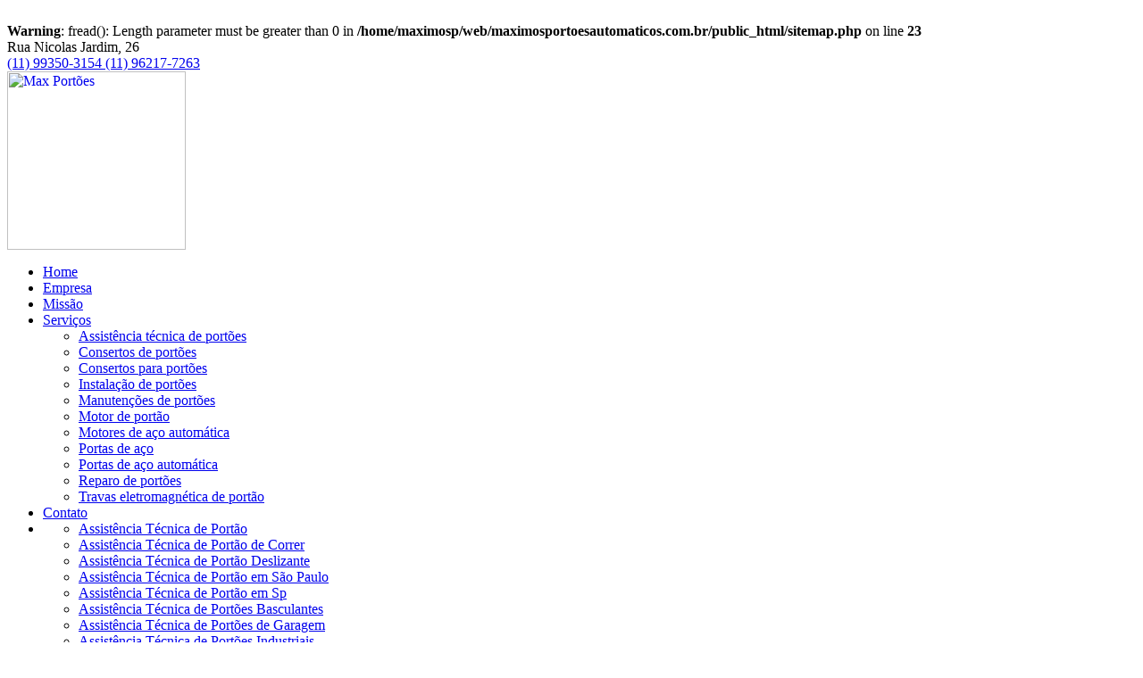

--- FILE ---
content_type: text/html; charset=utf-8
request_url: http://www.maximosportoesautomaticos.com.br/manutencoes-de-portoes/empresa-de-manutencao-de-portao/quanto-custa-manutencao-para-portao-na-vila-gustavo
body_size: 17828
content:
<br />
<b>Warning</b>:  fread(): Length parameter must be greater than 0 in <b>/home/maximosp/web/maximosportoesautomaticos.com.br/public_html/sitemap.php</b> on line <b>23</b><br />

<!DOCTYPE html>
<!--[if lt IE 7]>      <html class="no-js lt-ie9 lt-ie8 lt-ie7"> <![endif]-->
<!--[if IE 7]>         <html class="no-js lt-ie9 lt-ie8"> <![endif]-->
<!--[if IE 8]>         <html class="no-js lt-ie9"> <![endif]-->
<!--[if gt IE 8]><!-->
<html class="no-js" lang="pt-br"> <!--<![endif]-->

<head>


	
     <link rel="shortcut icon" href="https://www.maximosportoesautomaticos.com.br/imagens/favicon.ico">
   
   
     <meta name="google-site-verification" content="Dk-bbcYjVncZQqgQfkJf85TQARKRdpSKQbeC7bf1Lg4">
  
            <meta name="msvalidate.01" content="8DED3C01E8A3FD877A169363CCB91393">
    
                  <meta name="description" content="Se precisa de quanto custa manutenção para portão na Vila Gustavo, a MAX Portões Automáticos pode lhe ajudar com as melhores soluções para o que precisa.">

        


    
    <meta name="keywords" content="empresa de manutenção de portão, empresa, manutenção, portão">
    <meta name="viewport" content="width=device-width, initial-scale=1.0">
    <meta name="geo.position"
          content=";">
    <meta name="geo.region" content="">
    <meta name="geo.placename" content="">
    <meta name="ICBM"
          content=",">
    <meta name="robots" content="index,follow">
    <meta name="rating" content="General">
    <meta name="revisit-after" content="7 days">
    <meta name="author" content="Max Portões">
    <meta property="region" content="Brasil">
    <meta property="og:title"
          content="Quanto Custa Manutenção para Portão na Vila Gustavo - Empresa de Manutenção de Portão - Max Portões ">
    <meta property="type" content="article">
    <meta property="image"
          content="https://www.maximosportoesautomaticos.com.br/imagens/logo.png">
    <meta property="og:url"
          content="https://www.maximosportoesautomaticos.com.br/manutencoes-de-portoes/empresa-de-manutencao-de-portao/quanto-custa-manutencao-para-portao-na-vila-gustavo">
    <meta property="description" content="Se precisa de quanto custa manutenção para portão na Vila Gustavo, a MAX Portões Automáticos pode lhe ajudar com as melhores soluções para o que precisa.">
    <meta property="site_name" content="Max Portões">
        <link rel="canonical" href="https://www.maximosportoesautomaticos.com.br/manutencoes-de-portoes/empresa-de-manutencao-de-portao/quanto-custa-manutencao-para-portao-na-vila-gustavo">

        <meta name="idProjeto" content="1420">

      <link rel="stylesheet" href="https://www.maximosportoesautomaticos.com.br/css/normalize.css" >
	<link rel="stylesheet" href="https://www.maximosportoesautomaticos.com.br/css/style-base.css" >
	<link rel="stylesheet" href="https://www.maximosportoesautomaticos.com.br/css/style.css" >
	<link rel="stylesheet" href="https://www.maximosportoesautomaticos.com.br/css/mpi-1.0.css" >
	<link rel="stylesheet" href="https://www.maximosportoesautomaticos.com.br/css/menu-hamburger.css" >
	<link rel="stylesheet" href="https://www.maximosportoesautomaticos.com.br/owl/owl.theme.default.min.css" >
	<link rel="stylesheet" href="https://www.maximosportoesautomaticos.com.br/fancybox/jquery.fancybox.min.css" >
	<link rel="stylesheet" href="https://www.maximosportoesautomaticos.com.br/js/sweetalert/css/sweetalert.css" >

      <title>Quanto Custa Manutenção para Portão na Vila Gustavo - Empresa de Manutenção de Portão - Max Portões </title>
      <base href="https://www.maximosportoesautomaticos.com.br/">


      <style>
         .owl-carousel,.owl-carousel .owl-item{-webkit-tap-highlight-color:transparent;position:relative}.owl-carousel{display:none;width:100%;z-index:1}.owl-carousel .owl-stage{position:relative;-ms-touch-action:pan-Y;touch-action:manipulation;-moz-backface-visibility:hidden}.owl-carousel .owl-stage:after{content:".";display:block;clear:both;visibility:hidden;line-height:0;height:0}.owl-carousel .owl-stage-outer{position:relative;overflow:hidden;-webkit-transform:translate3d(0,0,0)}.owl-carousel .owl-item,.owl-carousel .owl-wrapper{-webkit-backface-visibility:hidden;-moz-backface-visibility:hidden;-ms-backface-visibility:hidden;-webkit-transform:translate3d(0,0,0);-moz-transform:translate3d(0,0,0);-ms-transform:translate3d(0,0,0)}.owl-carousel .owl-item{min-height:1px;float:left;-webkit-backface-visibility:hidden;-webkit-touch-callout:none}.owl-carousel .owl-item img{display:block;width:100%}.owl-carousel .owl-dots.disabled,.owl-carousel .owl-nav.disabled{display:none}.no-js .owl-carousel,.owl-carousel.owl-loaded{display:block}.owl-carousel .owl-dot,.owl-carousel .owl-nav .owl-next,.owl-carousel .owl-nav .owl-prev{cursor:pointer;-webkit-user-select:none;-khtml-user-select:none;-moz-user-select:none;-ms-user-select:none;user-select:none}.owl-carousel .owl-nav button.owl-next,.owl-carousel .owl-nav button.owl-prev,.owl-carousel button.owl-dot{background:0 0;color:inherit;border:none;padding:0!important;font:inherit}.owl-carousel.owl-loading{opacity:0;display:block}.owl-carousel.owl-hidden{opacity:0}.owl-carousel.owl-refresh .owl-item{visibility:hidden}.owl-carousel.owl-drag .owl-item{-ms-touch-action:pan-y;touch-action:pan-y;-webkit-user-select:none;-moz-user-select:none;-ms-user-select:none;user-select:none}.owl-carousel.owl-grab{cursor:move;cursor:grab}.owl-carousel.owl-rtl{direction:rtl}.owl-carousel.owl-rtl .owl-item{float:right}.owl-carousel .animated{animation-duration:1s;animation-fill-mode:both}.owl-carousel .owl-animated-in{z-index:0}.owl-carousel .owl-animated-out{z-index:1}.owl-carousel .fadeOut{animation-name:fadeOut}@keyframes fadeOut{0%{opacity:1}100%{opacity:0}}.owl-height{transition:height .5s ease-in-out}.owl-carousel .owl-item .owl-lazy{opacity:0;transition:opacity .4s ease}.owl-carousel .owl-item .owl-lazy:not([src]),.owl-carousel .owl-item .owl-lazy[src^=""]{max-height:0}.owl-carousel .owl-item img.owl-lazy{transform-style:preserve-3d}.owl-carousel .owl-video-wrapper{position:relative;height:100%;background:#000}.owl-carousel .owl-video-play-icon{position:absolute;height:80px;width:80px;left:50%;top:50%;margin-left:-40px;margin-top:-40px;background:url(owl.video.play.png) no-repeat;cursor:pointer;z-index:1;-webkit-backface-visibility:hidden;transition:transform .1s ease}.owl-carousel .owl-video-play-icon:hover{-ms-transform:scale(1.3,1.3);transform:scale(1.3,1.3)}.owl-carousel .owl-video-playing .owl-video-play-icon,.owl-carousel .owl-video-playing .owl-video-tn{display:none}.owl-carousel .owl-video-tn{opacity:0;height:100%;background-position:center center;background-repeat:no-repeat;background-size:contain;transition:opacity .4s ease}.owl-carousel .owl-video-frame{position:relative;z-index:1;height:100%;width:100%}
        </style>

<!-- Desenvolvido com MPI Technology® -->


    <!-- Google Tag Manager -->
  <script>(function(w,d,s,l,i){w[l]=w[l]||[];w[l].push({'gtm.start':
        new Date().getTime(),event:'gtm.js'});var f=d.getElementsByTagName(s)[0],
        j=d.createElement(s),dl=l!='dataLayer'?'&l='+l:'';j.async=true;j.src=
        'https://www.googletagmanager.com/gtm.js?id='+i+dl;f.parentNode.insertBefore(j,f);
        })(window,document,'script','dataLayer','GTM-KPNCQQH');</script>
        <!-- End Google Tag Manager -->
       
   <link rel="stylesheet" href="https://www.maximosportoesautomaticos.com.br/css/personalizado.css">

</head>




<!-- Desenvolvido por BUSCA CLIENTES - www.buscaclientes.com.br -->




<body class="mpi-body" data-pagina="44a54b3cfbf7a52c31c98a79e85c28c9">

    
	<!-- Google Tag Manager (noscript) -->
	<noscript><iframe src="https://www.googletagmanager.com/ns.html?id=GTM-KPNCQQH" height="0" width="0" style="display:none;visibility:hidden"></iframe></noscript>
	<!-- End Google Tag Manager (noscript) -->
	

  <!-- Página de Big (paginaimagem) -->
                  
                         
         
      
  <header>

    <div id="scrollheader" class="header-desktop">
        <div class="topo">
            <div class="wrapper">
                <div class="d-flex align-items-center justify-content-between">
                    <span><i class="fas fa-map-marker-alt" aria-hidden="true"></i>
                        Rua Nicolas Jardim, 26                    </span>
                    <div class="d-flex align-items-center justify-content-between gap-10">
                                                    <a href="tel: +5511993503154"><i class=" fas fa-phone"></i>
                                (11) 99350-3154                            </a>
                                                                                                <a href="tel: +5511962177263"><i class=" fab fa-whatsapp"></i>
                                        (11) 96217-7263                                    </a>
                                                        </div>
                </div>
            </div>
            <div class="clear"></div>
        </div>

        <div class="wrapper">
            <div class="d-flex flex-sm-column flex-align-items-center justify-content-between justify-content-md-center gap-20">
                <div class="logo">
                    <a rel="nofollow" href="https://www.maximosportoesautomaticos.com.br/" title="Voltar a página inicial">
                        <img src="https://www.maximosportoesautomaticos.com.br/imagens/logo.png" alt="Max Portões" title="Max Portões" width="200">
                    </a>
                </div>
                <div class="d-flex align-items-center justify-content-end justify-content-md-center gap-20">
                    <nav id="menu">
                        <ul>
                            
                                    
                                                            <li><a class="btn-home" data-area="paginaHome" href="https://www.maximosportoesautomaticos.com.br/" title="Home">Home</a></li>
                                    
                                                            <li><a  href="https://www.maximosportoesautomaticos.com.br/empresa" title="Empresa">Empresa</a></li>
                                    
                                                            <li><a  href="https://www.maximosportoesautomaticos.com.br/missao" title="Missão">Missão</a></li>
                                    
                                                            <li class="dropdown"><a  href="https://www.maximosportoesautomaticos.com.br/servicos" title="Serviços">Serviços</a>                                                                                                                                            <ul class="sub-menu ">                                                                                <li class="dropdown"><a href="https://www.maximosportoesautomaticos.com.br/assistencia-tecnica-de-portoes" title="Assistência Técnica de Portões">Assistência técnica de portões</a>

                                                                                </li>                                                                                <li class="dropdown"><a href="https://www.maximosportoesautomaticos.com.br/consertos-de-portoes" title="Consertos de portões">Consertos de portões</a>

                                                                                </li>                                                                                <li class="dropdown"><a href="https://www.maximosportoesautomaticos.com.br/consertos-para-portoes" title="Consertos para Portões">Consertos para portões</a>

                                                                                </li>                                                                                <li class="dropdown"><a href="https://www.maximosportoesautomaticos.com.br/instalacao-de-portoes" title="Instalação de portões">Instalação de portões</a>

                                                                                </li>                                                                                <li class="dropdown"><a href="https://www.maximosportoesautomaticos.com.br/manutencoes-de-portoes" title="Manutenções de portões">Manutenções de portões</a>

                                                                                </li>                                                                                <li class="dropdown"><a href="https://www.maximosportoesautomaticos.com.br/motor-de-portao" title="Motor de Portão">Motor de portão</a>

                                                                                </li>                                                                                <li class="dropdown"><a href="https://www.maximosportoesautomaticos.com.br/motores-de-aco-automatica" title="motores de aço automática">Motores de aço automática</a>

                                                                                </li>                                                                                <li class="dropdown"><a href="https://www.maximosportoesautomaticos.com.br/portas-de-aco" title="portas de aço">Portas de aço</a>

                                                                                </li>                                                                                <li class="dropdown"><a href="https://www.maximosportoesautomaticos.com.br/portas-de-aco-automatica" title="Portas de Aço Automática">Portas de aço automática</a>

                                                                                </li>                                                                                <li class="dropdown"><a href="https://www.maximosportoesautomaticos.com.br/reparo-de-portoes" title="Reparo de Portões">Reparo de portões</a>

                                                                                </li>                                                                                <li class="dropdown"><a href="https://www.maximosportoesautomaticos.com.br/travas-eletromagnetica-de-portao" title="Travas Eletromagnética de Portão">Travas eletromagnética de portão</a>

                                                                                </li>                                                                        </ul>
                                                                    </li>
                                                                                                                                        
                                                            <li><a  href="https://www.maximosportoesautomaticos.com.br/contato" title="Contato">Contato</a></li>
                                                                                                                    <li class="dropdown" data-icon-menu>
                                                                <a href="https://www.maximosportoesautomaticos.com.br/servicos" title="Mais informacoes"><i class="fas fa-plus"></i></a>

                                                                <ul class="sub-menu ">
                                                                    
                                                                        <li> <a href="assistencia-tecnica-de-portao-guarulhos-zona-leste-zona-norte" title="Contato">
                                                                                Assistência Técnica de Portão                                                                            </a></li>

                                                                        
                                                                        <li> <a href="assistencia-tecnica-de-portao-de-correr-zona-norte-guarulhos-zona-leste" title="Contato">
                                                                                Assistência Técnica de Portão de Correr                                                                            </a></li>

                                                                        
                                                                        <li> <a href="assistencia-tecnica-de-portao-deslizante-zona-norte-zona-leste-guarulhos" title="Contato">
                                                                                Assistência Técnica de Portão Deslizante                                                                            </a></li>

                                                                        
                                                                        <li> <a href="assistencia-tecnica-de-portao-em-sao-paulo-zona-leste-guarulhos-zona-norte" title="Contato">
                                                                                Assistência Técnica de Portão em São Paulo                                                                            </a></li>

                                                                        
                                                                        <li> <a href="assistencia-tecnica-de-portao-em-sp-zona-norte-guarulhos-zona-leste" title="Contato">
                                                                                Assistência Técnica de Portão em Sp                                                                            </a></li>

                                                                        
                                                                        <li> <a href="assistencia-tecnica-de-portoes-basculantes-guarulhos-zona-leste-zona-norte" title="Contato">
                                                                                Assistência Técnica de Portões Basculantes                                                                            </a></li>

                                                                        
                                                                        <li> <a href="assistencia-tecnica-de-portoes-de-garagem-zona-leste-zona-norte-guarulhos" title="Contato">
                                                                                Assistência Técnica de Portões de Garagem                                                                            </a></li>

                                                                        
                                                                        <li> <a href="assistencia-tecnica-de-portoes-industriais-zona-leste-guarulhos-zona-norte" title="Contato">
                                                                                Assistência Técnica de Portões Industriais                                                                            </a></li>

                                                                        
                                                                        <li> <a href="assistencia-tecnica-para-portao-guarulhos-zona-norte-zona-leste" title="Contato">
                                                                                Assistência Técnica para Portão                                                                            </a></li>

                                                                        
                                                                        <li> <a href="assistencia-tecnica-portao-automatico-zona-leste-guarulhos-zona-norte" title="Contato">
                                                                                Assistência Técnica Portão Automático                                                                            </a></li>

                                                                        
                                                                        <li> <a href="assistencia-tecnica-portao-de-garagem-zona-norte-guarulhos-zona-leste" title="Contato">
                                                                                Assistência Técnica Portão de Garagem                                                                            </a></li>

                                                                        
                                                                        <li> <a href="assistencia-tecnica-portao-deslizante-guarulhos-zona-leste-zona-norte" title="Contato">
                                                                                Assistência Técnica Portão Deslizante                                                                            </a></li>

                                                                        
                                                                        <li> <a href="assistencia-tecnica-portao-eletronico-zona-leste-guarulhos-zona-norte" title="Contato">
                                                                                Assistência Técnica Portão Eletrônico                                                                            </a></li>

                                                                        
                                                                        <li> <a href="empresa-de-assistencia-tecnica-de-portao-guarulhos-zona-leste-zona-norte" title="Contato">
                                                                                Empresa de Assistência Técnica de Portão                                                                            </a></li>

                                                                        
                                                                        <li> <a href="conserto-de-motor-de-portao-eletronico-zona-norte-zona-leste-guarulhos" title="Contato">
                                                                                Conserto de Motor de Portão Eletrônico                                                                            </a></li>

                                                                        
                                                                        <li> <a href="conserto-de-placa-de-portao-eletronico-guarulhos-zona-leste-zona-norte" title="Contato">
                                                                                Conserto de Placa de Portão Eletrônico                                                                            </a></li>

                                                                        
                                                                        <li> <a href="conserto-de-portao-eletronico-zona-leste-guarulhos-zona-norte" title="Contato">
                                                                                Conserto de Portão Eletrônico                                                                            </a></li>

                                                                        
                                                                        <li> <a href="conserto-de-portoes-zona-leste-zona-norte-guarulhos" title="Contato">
                                                                                Conserto de Portões                                                                            </a></li>

                                                                        
                                                                        <li> <a href="conserto-de-portoes-automaticos-guarulhos-zona-norte-zona-leste" title="Contato">
                                                                                Conserto de Portões Automáticos                                                                            </a></li>

                                                                        
                                                                        <li> <a href="conserto-de-portoes-de-aluminio-zona-leste-guarulhos-zona-norte" title="Contato">
                                                                                Conserto de Portões de Alumínio                                                                            </a></li>

                                                                        
                                                                        <li> <a href="conserto-de-portoes-de-ferro-guarulhos-zona-norte-zona-leste" title="Contato">
                                                                                Conserto de Portões de Ferro                                                                            </a></li>

                                                                        
                                                                        <li> <a href="conserto-de-portoes-de-madeira-zona-norte-zona-leste-guarulhos" title="Contato">
                                                                                Conserto de Portões de Madeira                                                                            </a></li>

                                                                        
                                                                        <li> <a href="conserto-de-portoes-em-sao-paulo-zona-norte-guarulhos-zona-leste" title="Contato">
                                                                                Conserto de Portões em São Paulo                                                                            </a></li>

                                                                        
                                                                        <li> <a href="conserto-de-portoes-em-sp-zona-norte-zona-leste-guarulhos" title="Contato">
                                                                                Conserto de Portões em SP                                                                            </a></li>

                                                                        
                                                                        <li> <a href="conserto-de-portoes-residenciais-guarulhos-zona-norte-zona-leste" title="Contato">
                                                                                Conserto de Portões Residenciais                                                                            </a></li>

                                                                        
                                                                        <li> <a href="empresa-de-conserto-de-portoes-zona-leste-zona-norte-guarulhos" title="Contato">
                                                                                Empresa de Conserto de Portões                                                                            </a></li>

                                                                        
                                                                        <li> <a href="conserto-de-portao-automatico-zona-norte-guarulhos-zona-leste" title="Contato">
                                                                                Conserto de Portão Automático                                                                            </a></li>

                                                                        
                                                                        <li> <a href="conserto-de-portao-automatico-sp-zona-norte-zona-leste-guarulhos" title="Contato">
                                                                                Conserto de Portão Automático Sp                                                                            </a></li>

                                                                        
                                                                        <li> <a href="conserto-de-portao-basculante-zona-norte-guarulhos-zona-leste" title="Contato">
                                                                                Conserto de Portão Basculante                                                                            </a></li>

                                                                        
                                                                        <li> <a href="conserto-de-portao-de-ferro-zona-norte-guarulhos-zona-leste" title="Contato">
                                                                                Conserto de Portão de Ferro                                                                            </a></li>

                                                                        
                                                                        <li> <a href="conserto-de-portao-de-garagem-guarulhos-zona-leste-zona-norte" title="Contato">
                                                                                Conserto de Portão de Garagem                                                                            </a></li>

                                                                        
                                                                        <li> <a href="conserto-de-portao-eletronico-em-sp-zona-norte-guarulhos-zona-leste" title="Contato">
                                                                                Conserto de Portão Eletrônico em Sp                                                                            </a></li>

                                                                        
                                                                        <li> <a href="conserto-de-portao-em-sao-paulo-zona-leste-zona-norte-guarulhos" title="Contato">
                                                                                Conserto de Portão em São Paulo                                                                            </a></li>

                                                                        
                                                                        <li> <a href="conserto-de-portao-em-sp-guarulhos-zona-leste-zona-norte" title="Contato">
                                                                                Conserto de Portão em Sp                                                                            </a></li>

                                                                        
                                                                        <li> <a href="conserto-de-portao-pivotante-zona-norte-zona-leste-guarulhos" title="Contato">
                                                                                Conserto de Portão Pivotante                                                                            </a></li>

                                                                        
                                                                        <li> <a href="conserto-de-portao-residencial-zona-leste-guarulhos-zona-norte" title="Contato">
                                                                                Conserto de Portão Residencial                                                                            </a></li>

                                                                        
                                                                        <li> <a href="conserto-de-portoes-basculantes-guarulhos-zona-leste-zona-norte" title="Contato">
                                                                                Conserto de Portões Basculantes                                                                            </a></li>

                                                                        
                                                                        <li> <a href="conserto-para-portoes-guarulhos-zona-leste-zona-norte" title="Contato">
                                                                                Conserto para Portões                                                                            </a></li>

                                                                        
                                                                        <li> <a href="empresa-de-instalacao-de-portao-eletronico-guarulhos-zona-norte-zona-leste" title="Contato">
                                                                                Empresa de Instalação de Portão Eletrônico                                                                            </a></li>

                                                                        
                                                                        <li> <a href="instalacao-de-portao-zona-leste-guarulhos-zona-norte" title="Contato">
                                                                                Instalação de Portão                                                                            </a></li>

                                                                        
                                                                        <li> <a href="instalacao-de-portao-automatico-zona-norte-guarulhos-zona-leste" title="Contato">
                                                                                Instalação de Portão Automático                                                                            </a></li>

                                                                        
                                                                        <li> <a href="instalacao-de-portao-automatico-basculante-zona-norte-zona-leste-guarulhos" title="Contato">
                                                                                Instalação de Portão Automático Basculante                                                                            </a></li>

                                                                        
                                                                        <li> <a href="instalacao-de-portao-eletronico-guarulhos-zona-leste-zona-norte" title="Contato">
                                                                                Instalação de Portão Eletrônico                                                                            </a></li>

                                                                        
                                                                        <li> <a href="instalacao-de-portao-eletronico-basculante-guarulhos-zona-norte-zona-leste" title="Contato">
                                                                                Instalação de Portão Eletrônico Basculante                                                                            </a></li>

                                                                        
                                                                        <li> <a href="instalacao-de-portao-eletronico-em-sao-paulo-zona-leste-guarulhos-zona-norte" title="Contato">
                                                                                Instalação de Portão Eletrônico em São Paulo                                                                            </a></li>

                                                                        
                                                                        <li> <a href="instalacao-de-portao-eletronico-em-sp-zona-leste-zona-norte-guarulhos" title="Contato">
                                                                                Instalação de Portão Eletrônico em SP                                                                            </a></li>

                                                                        
                                                                        <li> <a href="instalar-portao-automatico-guarulhos-zona-leste-zona-norte" title="Contato">
                                                                                Instalar Portão Automático                                                                            </a></li>

                                                                        
                                                                        <li> <a href="instalar-portao-automatico-deslizante-zona-norte-guarulhos-zona-leste" title="Contato">
                                                                                Instalar Portão Automático Deslizante                                                                            </a></li>

                                                                        
                                                                        <li> <a href="instalar-portao-eletronico-zona-norte-guarulhos-zona-leste" title="Contato">
                                                                                Instalar Portão Eletrônico                                                                            </a></li>

                                                                        
                                                                        <li> <a href="instalar-portao-eletronico-basculante-zona-norte-guarulhos-zona-leste" title="Contato">
                                                                                Instalar Portão Eletrônico Basculante                                                                            </a></li>

                                                                        
                                                                        <li> <a href="instalar-portao-eletronico-deslizante-zona-norte-zona-leste-guarulhos" title="Contato">
                                                                                Instalar Portão Eletrônico Deslizante                                                                            </a></li>

                                                                        
                                                                        <li> <a href="empresa-de-manutencao-de-portao-zona-leste-guarulhos-zona-norte" title="Contato">
                                                                                Empresa de Manutenção de Portão                                                                            </a></li>

                                                                        
                                                                        <li> <a href="empresa-de-manutencao-de-portoes-zona-norte-zona-leste-guarulhos" title="Contato">
                                                                                Empresa de Manutenção de Portões                                                                            </a></li>

                                                                        
                                                                        <li> <a href="manutencao-de-motor-de-portao-guarulhos-zona-leste-zona-norte" title="Contato">
                                                                                Manutenção de Motor de Portão                                                                            </a></li>

                                                                        
                                                                        <li> <a href="manutencao-de-motores-de-portao-automatico-zona-leste-guarulhos-zona-norte" title="Contato">
                                                                                Manutenção de Motores de Portão Automático                                                                            </a></li>

                                                                        
                                                                        <li> <a href="manutencao-de-portao-zona-norte-zona-leste-guarulhos" title="Contato">
                                                                                Manutenção de Portão                                                                            </a></li>

                                                                        
                                                                        <li> <a href="manutencao-de-portao-basculante-guarulhos-zona-norte-zona-leste" title="Contato">
                                                                                Manutenção de Portão Basculante                                                                            </a></li>

                                                                        
                                                                        <li> <a href="manutencao-de-portao-de-correr-zona-leste-guarulhos-zona-norte" title="Contato">
                                                                                Manutenção de Portão de Correr                                                                            </a></li>

                                                                        
                                                                        <li> <a href="manutencao-de-portao-de-garagem-guarulhos-zona-norte-zona-leste" title="Contato">
                                                                                Manutenção de Portão de Garagem                                                                            </a></li>

                                                                        
                                                                        <li> <a href="manutencao-de-portao-deslizante-zona-leste-guarulhos-zona-norte" title="Contato">
                                                                                Manutenção de Portão Deslizante                                                                            </a></li>

                                                                        
                                                                        <li> <a href="manutencao-de-portao-eletronico-zona-leste-guarulhos-zona-norte" title="Contato">
                                                                                Manutenção de Portão Eletrônico                                                                            </a></li>

                                                                        
                                                                        <li> <a href="manutencao-de-portao-em-sao-paulo-zona-norte-guarulhos-zona-leste" title="Contato">
                                                                                Manutenção de Portão em São Paulo                                                                            </a></li>

                                                                        
                                                                        <li> <a href="manutencao-de-portao-em-sp-guarulhos-zona-leste-zona-norte" title="Contato">
                                                                                Manutenção de Portão em Sp                                                                            </a></li>

                                                                        
                                                                        <li> <a href="manutencao-de-portoes-automaticos-guarulhos-zona-leste-zona-norte" title="Contato">
                                                                                Manutenção de Portões Automáticos                                                                            </a></li>

                                                                        
                                                                        <li> <a href="manutencao-de-portoes-basculantes-zona-norte-guarulhos-zona-leste" title="Contato">
                                                                                Manutenção de Portões Basculantes                                                                            </a></li>

                                                                        
                                                                        <li> <a href="manutencao-de-portoes-de-condominio-zona-norte-guarulhos-zona-leste" title="Contato">
                                                                                Manutenção de Portões de Condomínio                                                                            </a></li>

                                                                        
                                                                        <li> <a href="manutencao-de-portoes-de-ferro-zona-leste-guarulhos-zona-norte" title="Contato">
                                                                                Manutenção de Portões de Ferro                                                                            </a></li>

                                                                        
                                                                        <li> <a href="manutencao-de-portoes-de-garagem-zona-leste-zona-norte-guarulhos" title="Contato">
                                                                                Manutenção de Portões de Garagem                                                                            </a></li>

                                                                        
                                                                        <li> <a href="manutencao-de-portoes-deslizantes-guarulhos-zona-norte-zona-leste" title="Contato">
                                                                                Manutenção de Portões Deslizantes                                                                            </a></li>

                                                                        
                                                                        <li> <a href="manutencao-de-portoes-em-sao-paulo-guarulhos-zona-leste-zona-norte" title="Contato">
                                                                                Manutenção de Portões em São Paulo                                                                            </a></li>

                                                                        
                                                                        <li> <a href="manutencao-de-portoes-em-sp-zona-norte-zona-leste-guarulhos" title="Contato">
                                                                                Manutenção de Portões em SP                                                                            </a></li>

                                                                        
                                                                        <li> <a href="manutencao-de-portoes-industriais-guarulhos-zona-leste-zona-norte" title="Contato">
                                                                                Manutenção de Portões Industriais                                                                            </a></li>

                                                                        
                                                                        <li> <a href="manutencao-para-portao-guarulhos-zona-norte-zona-leste" title="Contato">
                                                                                Manutenção para Portão                                                                            </a></li>

                                                                        
                                                                        <li> <a href="manutencao-portao-automatico-guarulhos-zona-leste-zona-norte" title="Contato">
                                                                                Manutenção Portão Automático                                                                            </a></li>

                                                                        
                                                                        <li> <a href="manutencao-portao-de-garagem-zona-norte-zona-leste-guarulhos" title="Contato">
                                                                                Manutenção Portão de Garagem                                                                            </a></li>

                                                                        
                                                                        <li> <a href="manutencao-portao-deslizante-zona-leste-guarulhos-zona-norte" title="Contato">
                                                                                Manutenção Portão Deslizante                                                                            </a></li>

                                                                        
                                                                        <li> <a href="manutencao-portao-eletronico-zona-leste-guarulhos-zona-norte" title="Contato">
                                                                                Manutenção Portão Eletrônico                                                                            </a></li>

                                                                        
                                                                        <li> <a href="servicos-de-manutencao-de-portao-guarulhos-zona-leste-zona-norte" title="Contato">
                                                                                Serviços de Manutenção de Portão                                                                            </a></li>

                                                                        
                                                                        <li> <a href="motor-de-portao-basculante-guarulhos-zona-leste-zona-norte" title="Contato">
                                                                                Motor de Portão Basculante                                                                            </a></li>

                                                                        
                                                                        <li> <a href="motor-de-portao-com-corrente-zona-norte-guarulhos-zona-leste" title="Contato">
                                                                                Motor de Portão com Corrente                                                                            </a></li>

                                                                        
                                                                        <li> <a href="motor-de-portao-de-ferro-zona-leste-guarulhos-zona-norte" title="Contato">
                                                                                Motor de Portão de Ferro                                                                            </a></li>

                                                                        
                                                                        <li> <a href="motor-de-portao-de-levantar-zona-norte-zona-leste-guarulhos" title="Contato">
                                                                                Motor de Portão de Levantar                                                                            </a></li>

                                                                        
                                                                        <li> <a href="motor-de-portao-deslizante-zona-norte-zona-leste-guarulhos" title="Contato">
                                                                                Motor de Portão Deslizante                                                                            </a></li>

                                                                        
                                                                        <li> <a href="motor-de-portao-eletrico-guarulhos-zona-norte-zona-leste" title="Contato">
                                                                                Motor de Portão Elétrico                                                                            </a></li>

                                                                        
                                                                        <li> <a href="motor-de-portao-eletronico-industrial-zona-norte-zona-leste-guarulhos" title="Contato">
                                                                                Motor de Portão Eletrônico Industrial                                                                            </a></li>

                                                                        
                                                                        <li> <a href="motor-de-portao-em-sao-paulo-zona-norte-guarulhos-zona-leste" title="Contato">
                                                                                Motor de Portão em São Paulo                                                                            </a></li>

                                                                        
                                                                        <li> <a href="motor-de-portao-em-sp-zona-norte-zona-leste-guarulhos" title="Contato">
                                                                                Motor de Portão em Sp                                                                            </a></li>

                                                                        
                                                                        <li> <a href="motor-de-portao-garagem-zona-leste-guarulhos-zona-norte" title="Contato">
                                                                                Motor de Portão Garagem                                                                            </a></li>

                                                                        
                                                                        <li> <a href="motor-de-portao-industrial-zona-norte-guarulhos-zona-leste" title="Contato">
                                                                                Motor de Portão Industrial                                                                            </a></li>

                                                                        
                                                                        <li> <a href="motor-de-portao-rapido-guarulhos-zona-leste-zona-norte" title="Contato">
                                                                                Motor de Portão Rápido                                                                            </a></li>

                                                                        
                                                                        <li> <a href="motor-automatico-de-aco-zona-norte-guarulhos-zona-leste" title="Contato">
                                                                                Motor Automático de Aço                                                                            </a></li>

                                                                        
                                                                        <li> <a href="motor-de-aco-automatica-zona-norte-guarulhos-zona-leste" title="Contato">
                                                                                Motor de Aço Automática                                                                            </a></li>

                                                                        
                                                                        <li> <a href="motor-de-aco-automatico-para-portao-guarulhos-zona-leste-zona-norte" title="Contato">
                                                                                Motor de Aço Automático para Portão                                                                            </a></li>

                                                                        
                                                                        <li> <a href="motor-de-aco-automatico-para-portao-ppa-zona-leste-guarulhos-zona-norte" title="Contato">
                                                                                Motor de Aço Automático para Portão Ppa                                                                            </a></li>

                                                                        
                                                                        <li> <a href="motor-de-porta-aco-zona-norte-zona-leste-guarulhos" title="Contato">
                                                                                Motor de Porta Aço                                                                            </a></li>

                                                                        
                                                                        <li> <a href="motor-de-porta-de-aco-automatica-guarulhos-zona-norte-zona-leste" title="Contato">
                                                                                Motor de Porta de Aço Automática                                                                            </a></li>

                                                                        
                                                                        <li> <a href="motor-para-porta-de-aco-automatica-guarulhos-zona-leste-zona-norte" title="Contato">
                                                                                Motor para Porta de Aço Automática                                                                            </a></li>

                                                                        
                                                                        <li> <a href="motor-para-porta-de-aco-de-enrolar-guarulhos-zona-leste-zona-norte" title="Contato">
                                                                                Motor para Porta de Aço de Enrolar                                                                            </a></li>

                                                                        
                                                                        <li> <a href="motor-para-porta-de-enrolar-automatica-guarulhos-zona-norte-zona-leste" title="Contato">
                                                                                Motor para Porta de Enrolar Automática                                                                            </a></li>

                                                                        
                                                                        <li> <a href="motor-porta-aco-automatica-guarulhos-zona-leste-zona-norte" title="Contato">
                                                                                Motor Porta Aço Automática                                                                            </a></li>

                                                                        
                                                                        <li> <a href="motor-porta-aco-enrolar-zona-leste-zona-norte-guarulhos" title="Contato">
                                                                                Motor Porta Aço Enrolar                                                                            </a></li>

                                                                        
                                                                        <li> <a href="motor-porta-de-aco-automatica-guarulhos-zona-norte-zona-leste" title="Contato">
                                                                                Motor Porta de Aço Automática                                                                            </a></li>

                                                                        
                                                                        <li> <a href="porta-de-aco-guarulhos-zona-leste-zona-norte" title="Contato">
                                                                                Porta de Aço                                                                            </a></li>

                                                                        
                                                                        <li> <a href="porta-de-aco-para-garagem-guarulhos-zona-leste-zona-norte" title="Contato">
                                                                                Porta de Aço para Garagem                                                                            </a></li>

                                                                        
                                                                        <li> <a href="portas-de-aco-blindadas-zona-norte-guarulhos-zona-leste" title="Contato">
                                                                                Portas de Aço Blindadas                                                                            </a></li>

                                                                        
                                                                        <li> <a href="portas-de-aco-comercial-zona-norte-zona-leste-guarulhos" title="Contato">
                                                                                Portas de Aço Comercial                                                                            </a></li>

                                                                        
                                                                        <li> <a href="portas-de-aco-de-correr-zona-leste-zona-norte-guarulhos" title="Contato">
                                                                                Portas de Aço de Correr                                                                            </a></li>

                                                                        
                                                                        <li> <a href="portas-de-aco-de-enrolar-zona-norte-guarulhos-zona-leste" title="Contato">
                                                                                Portas de Aço de Enrolar                                                                            </a></li>

                                                                        
                                                                        <li> <a href="portas-de-aco-de-loja-zona-leste-zona-norte-guarulhos" title="Contato">
                                                                                Portas de Aço de Loja                                                                            </a></li>

                                                                        
                                                                        <li> <a href="portas-de-aco-manual-zona-norte-guarulhos-zona-leste" title="Contato">
                                                                                Portas de Aço Manual                                                                            </a></li>

                                                                        
                                                                        <li> <a href="portas-de-aco-para-banheiro-zona-leste-guarulhos-zona-norte" title="Contato">
                                                                                Portas de Aço para Banheiro                                                                            </a></li>

                                                                        
                                                                        <li> <a href="portas-de-aco-para-comercio-zona-norte-guarulhos-zona-leste" title="Contato">
                                                                                Portas de Aço para Comércio                                                                            </a></li>

                                                                        
                                                                        <li> <a href="portas-de-aco-para-residencia-zona-norte-zona-leste-guarulhos" title="Contato">
                                                                                Portas de Aço para Residência                                                                            </a></li>

                                                                        
                                                                        <li> <a href="portas-de-aco-para-sala-zona-norte-guarulhos-zona-leste" title="Contato">
                                                                                Portas de Aço para Sala                                                                            </a></li>

                                                                        
                                                                        <li> <a href="porta-de-aco-automatica-zona-leste-zona-norte-guarulhos" title="Contato">
                                                                                Porta de Aço Automática                                                                            </a></li>

                                                                        
                                                                        <li> <a href="porta-de-aco-automatica-transvision-guarulhos-zona-leste-zona-norte" title="Contato">
                                                                                Porta de Aço Automática Transvision                                                                            </a></li>

                                                                        
                                                                        <li> <a href="porta-de-aco-blindada-zona-norte-guarulhos-zona-leste" title="Contato">
                                                                                Porta de Aço Blindada                                                                            </a></li>

                                                                        
                                                                        <li> <a href="porta-de-aco-com-grade-zona-norte-zona-leste-guarulhos" title="Contato">
                                                                                Porta de Aço com Grade                                                                            </a></li>

                                                                        
                                                                        <li> <a href="porta-de-aco-com-motor-zona-norte-guarulhos-zona-leste" title="Contato">
                                                                                Porta de Aço com Motor                                                                            </a></li>

                                                                        
                                                                        <li> <a href="porta-de-aco-de-enrolar-automatica-zona-leste-zona-norte-guarulhos" title="Contato">
                                                                                Porta de Aço de Enrolar Automática                                                                            </a></li>

                                                                        
                                                                        <li> <a href="porta-de-aco-de-enrolar-eletrica-zona-norte-zona-leste-guarulhos" title="Contato">
                                                                                Porta de Aço de Enrolar Elétrica                                                                            </a></li>

                                                                        
                                                                        <li> <a href="porta-de-aco-em-sao-paulo-zona-leste-guarulhos-zona-norte" title="Contato">
                                                                                Porta de Aço em São Paulo                                                                            </a></li>

                                                                        
                                                                        <li> <a href="porta-de-aco-em-sp-guarulhos-zona-leste-zona-norte" title="Contato">
                                                                                Porta de Aço em Sp                                                                            </a></li>

                                                                        
                                                                        <li> <a href="porta-de-aco-para-garagem-automatica-zona-leste-zona-norte-guarulhos" title="Contato">
                                                                                Porta de Aço para Garagem Automática                                                                            </a></li>

                                                                        
                                                                        <li> <a href="porta-de-enrolar-automatica-de-aluminio-guarulhos-zona-norte-zona-leste" title="Contato">
                                                                                Porta de Enrolar Automática de Alumínio                                                                            </a></li>

                                                                        
                                                                        <li> <a href="portas-de-aco-automatica-comercial-guarulhos-zona-leste-zona-norte" title="Contato">
                                                                                Portas de Aço Automática Comercial                                                                            </a></li>

                                                                        
                                                                        <li> <a href="portas-de-aco-automatica-para-loja-guarulhos-zona-leste-zona-norte" title="Contato">
                                                                                Portas de Aço Automática para Loja                                                                            </a></li>

                                                                        
                                                                        <li> <a href="portas-de-aco-automaticas-guarulhos-zona-norte-zona-leste" title="Contato">
                                                                                Portas de Aço Automáticas                                                                            </a></li>

                                                                        
                                                                        <li> <a href="portas-de-aco-de-enrolar-automatica-guarulhos-zona-norte-zona-leste" title="Contato">
                                                                                Portas de Aço de Enrolar Automática                                                                            </a></li>

                                                                        
                                                                        <li> <a href="portas-de-aco-de-enrolar-automaticas-zona-norte-zona-leste-guarulhos" title="Contato">
                                                                                Portas de Aço de Enrolar Automáticas                                                                            </a></li>

                                                                        
                                                                        <li> <a href="portas-de-aco-manual-automatica-zona-norte-guarulhos-zona-leste" title="Contato">
                                                                                Portas de Aço Manual Automática                                                                            </a></li>

                                                                        
                                                                        <li> <a href="portas-de-aco-para-banheiro-automatica-guarulhos-zona-leste-zona-norte" title="Contato">
                                                                                Portas de Aço para Banheiro Automática                                                                            </a></li>

                                                                        
                                                                        <li> <a href="portas-de-aco-para-residencia-automatica-guarulhos-zona-norte-zona-leste" title="Contato">
                                                                                Portas de Aço para Residência Automática                                                                            </a></li>

                                                                        
                                                                        <li> <a href="empresa-de-reparo-de-portao-guarulhos-zona-leste-zona-norte" title="Contato">
                                                                                Empresa de Reparo de Portão                                                                            </a></li>

                                                                        
                                                                        <li> <a href="reparo-de-portao-guarulhos-zona-leste-zona-norte" title="Contato">
                                                                                Reparo de Portão                                                                            </a></li>

                                                                        
                                                                        <li> <a href="reparo-de-portao-automatico-zona-leste-guarulhos-zona-norte" title="Contato">
                                                                                Reparo de Portão Automático                                                                            </a></li>

                                                                        
                                                                        <li> <a href="reparo-de-portao-de-correr-guarulhos-zona-leste-zona-norte" title="Contato">
                                                                                Reparo de Portão de Correr                                                                            </a></li>

                                                                        
                                                                        <li> <a href="reparo-de-portao-deslizante-guarulhos-zona-norte-zona-leste" title="Contato">
                                                                                Reparo de Portão Deslizante                                                                            </a></li>

                                                                        
                                                                        <li> <a href="reparo-de-portao-eletronico-zona-leste-guarulhos-zona-norte" title="Contato">
                                                                                Reparo de Portão Eletrônico                                                                            </a></li>

                                                                        
                                                                        <li> <a href="reparo-de-portao-em-sao-paulo-zona-leste-zona-norte-guarulhos" title="Contato">
                                                                                Reparo de Portão em São Paulo                                                                            </a></li>

                                                                        
                                                                        <li> <a href="reparo-de-portao-em-sp-guarulhos-zona-norte-zona-leste" title="Contato">
                                                                                Reparo de Portão em Sp                                                                            </a></li>

                                                                        
                                                                        <li> <a href="reparo-de-portoes-basculantes-zona-leste-guarulhos-zona-norte" title="Contato">
                                                                                Reparo de Portões Basculantes                                                                            </a></li>

                                                                        
                                                                        <li> <a href="reparo-de-portoes-de-garagem-zona-leste-zona-norte-guarulhos" title="Contato">
                                                                                Reparo de Portões de Garagem                                                                            </a></li>

                                                                        
                                                                        <li> <a href="reparo-de-portoes-industriais-guarulhos-zona-norte-zona-leste" title="Contato">
                                                                                Reparo de Portões Industriais                                                                            </a></li>

                                                                        
                                                                        <li> <a href="reparo-para-portao-guarulhos-zona-leste-zona-norte" title="Contato">
                                                                                Reparo para Portão                                                                            </a></li>

                                                                        
                                                                        <li> <a href="reparo-portao-de-garagem-guarulhos-zona-leste-zona-norte" title="Contato">
                                                                                Reparo Portão de Garagem                                                                            </a></li>

                                                                        
                                                                        <li> <a href="reparo-portao-deslizante-guarulhos-zona-norte-zona-leste" title="Contato">
                                                                                Reparo Portão Deslizante                                                                            </a></li>

                                                                        
                                                                        <li> <a href="trava-eletromagnetica-de-portao-em-sao-paulo-guarulhos-zona-norte-zona-leste" title="Contato">
                                                                                Trava Eletromagnética de Portão em São Paulo                                                                            </a></li>

                                                                        
                                                                        <li> <a href="trava-eletromagnetica-de-portao-em-sp-zona-norte-zona-leste-guarulhos" title="Contato">
                                                                                Trava Eletromagnética de Portão em Sp                                                                            </a></li>

                                                                        
                                                                        <li> <a href="trava-eletromagnetica-para-portao-guarulhos-zona-norte-zona-leste" title="Contato">
                                                                                Trava Eletromagnética para Portão                                                                            </a></li>

                                                                        
                                                                        <li> <a href="trava-eletromagnetica-para-portao-agl-zona-norte-zona-leste-guarulhos" title="Contato">
                                                                                Trava Eletromagnética para Portão Agl                                                                            </a></li>

                                                                        
                                                                        <li> <a href="trava-eletromagnetica-para-portao-automatico-guarulhos-zona-leste-zona-norte" title="Contato">
                                                                                Trava Eletromagnética para Portão Automático                                                                            </a></li>

                                                                        
                                                                        <li> <a href="trava-eletromagnetica-para-portao-automatico-basculante-zona-norte-zona-leste-guarulhos" title="Contato">
                                                                                Trava Eletromagnética para Portão Automático Basculante                                                                            </a></li>

                                                                        
                                                                        <li> <a href="trava-eletromagnetica-para-portao-de-correr-guarulhos-zona-norte-zona-leste" title="Contato">
                                                                                Trava Eletromagnética para Portão de Correr                                                                            </a></li>

                                                                        
                                                                        <li> <a href="trava-eletromagnetica-para-portao-pivotante-zona-norte-zona-leste-guarulhos" title="Contato">
                                                                                Trava Eletromagnética para Portão Pivotante                                                                            </a></li>

                                                                        
                                                                        <li> <a href="trava-eletromagnetica-para-portao-social-zona-norte-guarulhos-zona-leste" title="Contato">
                                                                                Trava Eletromagnética para Portão Social                                                                            </a></li>

                                                                        
                                                                        <li> <a href="trava-eletromagnetica-para-portoes-automaticos-zona-leste-guarulhos-zona-norte" title="Contato">
                                                                                Trava Eletromagnética para Portões Automáticos                                                                            </a></li>

                                                                        
                                                                </ul>

                                                            </li>
                                                            

                        </ul>



                    </nav>

                </div>
            </div>
        </div>
        <div class="clear"></div>
    </div>


    <div id="header-block"></div>



    <div class="header-mobile">
        <div class="wrapper">
            <div class="header-mobile__logo">
                <a rel="nofollow" href="https://www.maximosportoesautomaticos.com.br/" title="Voltar a página inicial">
                    <img src="https://www.maximosportoesautomaticos.com.br/imagens/logo.png" alt="Max Portões" title="Max Portões" width="200">
                </a>
            </div>
            <div class="header__navigation">
                <!--navbar-->
                <nav id="menu-hamburger">
                    <!-- Collapse button -->
                    <div class="menu__collapse">
                        <button class="collapse__icon" aria-label="Menu">
                            <span class="collapse__icon--1"></span>
                            <span class="collapse__icon--2"></span>
                            <span class="collapse__icon--3"></span>
                        </button>
                    </div>

                    <!-- collapsible content -->
                    <div class="menu__collapsible">
                        <div class="wrapper">
                            <!-- links -->
                            <ul class="menu__items droppable">

                                
                                        

                                                                <li><a class="btn-home" data-area="paginaHome" href="https://www.maximosportoesautomaticos.com.br/" title="Home">Home</a></li>
                                        

                                                                <li><a  href="https://www.maximosportoesautomaticos.com.br/empresa" title="Empresa">Empresa</a></li>
                                        

                                                                <li><a  href="https://www.maximosportoesautomaticos.com.br/missao" title="Missão">Missão</a></li>
                                        

                                                                <li class="dropdown"><a  href="https://www.maximosportoesautomaticos.com.br/servicos" title="Serviços">Serviços</a>                                                                                                                                                    <ul class="sub-menu ">                                                                                    <li class="dropdown"><a href="https://www.maximosportoesautomaticos.com.br/assistencia-tecnica-de-portoes" title="Assistência Técnica de Portões">Assistência técnica de portões</a>

                                                                                    </li>                                                                                    <li class="dropdown"><a href="https://www.maximosportoesautomaticos.com.br/consertos-de-portoes" title="Consertos de portões">Consertos de portões</a>

                                                                                    </li>                                                                                    <li class="dropdown"><a href="https://www.maximosportoesautomaticos.com.br/consertos-para-portoes" title="Consertos para Portões">Consertos para portões</a>

                                                                                    </li>                                                                                    <li class="dropdown"><a href="https://www.maximosportoesautomaticos.com.br/instalacao-de-portoes" title="Instalação de portões">Instalação de portões</a>

                                                                                    </li>                                                                                    <li class="dropdown"><a href="https://www.maximosportoesautomaticos.com.br/manutencoes-de-portoes" title="Manutenções de portões">Manutenções de portões</a>

                                                                                    </li>                                                                                    <li class="dropdown"><a href="https://www.maximosportoesautomaticos.com.br/motor-de-portao" title="Motor de Portão">Motor de portão</a>

                                                                                    </li>                                                                                    <li class="dropdown"><a href="https://www.maximosportoesautomaticos.com.br/motores-de-aco-automatica" title="motores de aço automática">Motores de aço automática</a>

                                                                                    </li>                                                                                    <li class="dropdown"><a href="https://www.maximosportoesautomaticos.com.br/portas-de-aco" title="portas de aço">Portas de aço</a>

                                                                                    </li>                                                                                    <li class="dropdown"><a href="https://www.maximosportoesautomaticos.com.br/portas-de-aco-automatica" title="Portas de Aço Automática">Portas de aço automática</a>

                                                                                    </li>                                                                                    <li class="dropdown"><a href="https://www.maximosportoesautomaticos.com.br/reparo-de-portoes" title="Reparo de Portões">Reparo de portões</a>

                                                                                    </li>                                                                                    <li class="dropdown"><a href="https://www.maximosportoesautomaticos.com.br/travas-eletromagnetica-de-portao" title="Travas Eletromagnética de Portão">Travas eletromagnética de portão</a>

                                                                                    </li>                                                                            </ul>
                                                                        </li>
                                                                                                                                                    

                                                                <li><a  href="https://www.maximosportoesautomaticos.com.br/contato" title="Contato">Contato</a></li>

                                                                                                                            <li class="dropdown" data-icon-menu>
                                                                    <a href="https://www.maximosportoesautomaticos.com.br/servicos" title="Mais informacoes"><i class="fas fa-plus"></i></a>

                                                                    <ul class="sub-menu ">
                                                                        
                                                                            <li> <a href="assistencia-tecnica-de-portao-guarulhos-zona-leste-zona-norte" title="Contato">
                                                                                    Assistência Técnica de Portão                                                                                </a></li>

                                                                            
                                                                            <li> <a href="assistencia-tecnica-de-portao-de-correr-zona-norte-guarulhos-zona-leste" title="Contato">
                                                                                    Assistência Técnica de Portão de Correr                                                                                </a></li>

                                                                            
                                                                            <li> <a href="assistencia-tecnica-de-portao-deslizante-zona-norte-zona-leste-guarulhos" title="Contato">
                                                                                    Assistência Técnica de Portão Deslizante                                                                                </a></li>

                                                                            
                                                                            <li> <a href="assistencia-tecnica-de-portao-em-sao-paulo-zona-leste-guarulhos-zona-norte" title="Contato">
                                                                                    Assistência Técnica de Portão em São Paulo                                                                                </a></li>

                                                                            
                                                                            <li> <a href="assistencia-tecnica-de-portao-em-sp-zona-norte-guarulhos-zona-leste" title="Contato">
                                                                                    Assistência Técnica de Portão em Sp                                                                                </a></li>

                                                                            
                                                                            <li> <a href="assistencia-tecnica-de-portoes-basculantes-guarulhos-zona-leste-zona-norte" title="Contato">
                                                                                    Assistência Técnica de Portões Basculantes                                                                                </a></li>

                                                                            
                                                                            <li> <a href="assistencia-tecnica-de-portoes-de-garagem-zona-leste-zona-norte-guarulhos" title="Contato">
                                                                                    Assistência Técnica de Portões de Garagem                                                                                </a></li>

                                                                            
                                                                            <li> <a href="assistencia-tecnica-de-portoes-industriais-zona-leste-guarulhos-zona-norte" title="Contato">
                                                                                    Assistência Técnica de Portões Industriais                                                                                </a></li>

                                                                            
                                                                            <li> <a href="assistencia-tecnica-para-portao-guarulhos-zona-norte-zona-leste" title="Contato">
                                                                                    Assistência Técnica para Portão                                                                                </a></li>

                                                                            
                                                                            <li> <a href="assistencia-tecnica-portao-automatico-zona-leste-guarulhos-zona-norte" title="Contato">
                                                                                    Assistência Técnica Portão Automático                                                                                </a></li>

                                                                            
                                                                            <li> <a href="assistencia-tecnica-portao-de-garagem-zona-norte-guarulhos-zona-leste" title="Contato">
                                                                                    Assistência Técnica Portão de Garagem                                                                                </a></li>

                                                                            
                                                                            <li> <a href="assistencia-tecnica-portao-deslizante-guarulhos-zona-leste-zona-norte" title="Contato">
                                                                                    Assistência Técnica Portão Deslizante                                                                                </a></li>

                                                                            
                                                                            <li> <a href="assistencia-tecnica-portao-eletronico-zona-leste-guarulhos-zona-norte" title="Contato">
                                                                                    Assistência Técnica Portão Eletrônico                                                                                </a></li>

                                                                            
                                                                            <li> <a href="empresa-de-assistencia-tecnica-de-portao-guarulhos-zona-leste-zona-norte" title="Contato">
                                                                                    Empresa de Assistência Técnica de Portão                                                                                </a></li>

                                                                            
                                                                            <li> <a href="conserto-de-motor-de-portao-eletronico-zona-norte-zona-leste-guarulhos" title="Contato">
                                                                                    Conserto de Motor de Portão Eletrônico                                                                                </a></li>

                                                                            
                                                                            <li> <a href="conserto-de-placa-de-portao-eletronico-guarulhos-zona-leste-zona-norte" title="Contato">
                                                                                    Conserto de Placa de Portão Eletrônico                                                                                </a></li>

                                                                            
                                                                            <li> <a href="conserto-de-portao-eletronico-zona-leste-guarulhos-zona-norte" title="Contato">
                                                                                    Conserto de Portão Eletrônico                                                                                </a></li>

                                                                            
                                                                            <li> <a href="conserto-de-portoes-zona-leste-zona-norte-guarulhos" title="Contato">
                                                                                    Conserto de Portões                                                                                </a></li>

                                                                            
                                                                            <li> <a href="conserto-de-portoes-automaticos-guarulhos-zona-norte-zona-leste" title="Contato">
                                                                                    Conserto de Portões Automáticos                                                                                </a></li>

                                                                            
                                                                            <li> <a href="conserto-de-portoes-de-aluminio-zona-leste-guarulhos-zona-norte" title="Contato">
                                                                                    Conserto de Portões de Alumínio                                                                                </a></li>

                                                                            
                                                                            <li> <a href="conserto-de-portoes-de-ferro-guarulhos-zona-norte-zona-leste" title="Contato">
                                                                                    Conserto de Portões de Ferro                                                                                </a></li>

                                                                            
                                                                            <li> <a href="conserto-de-portoes-de-madeira-zona-norte-zona-leste-guarulhos" title="Contato">
                                                                                    Conserto de Portões de Madeira                                                                                </a></li>

                                                                            
                                                                            <li> <a href="conserto-de-portoes-em-sao-paulo-zona-norte-guarulhos-zona-leste" title="Contato">
                                                                                    Conserto de Portões em São Paulo                                                                                </a></li>

                                                                            
                                                                            <li> <a href="conserto-de-portoes-em-sp-zona-norte-zona-leste-guarulhos" title="Contato">
                                                                                    Conserto de Portões em SP                                                                                </a></li>

                                                                            
                                                                            <li> <a href="conserto-de-portoes-residenciais-guarulhos-zona-norte-zona-leste" title="Contato">
                                                                                    Conserto de Portões Residenciais                                                                                </a></li>

                                                                            
                                                                            <li> <a href="empresa-de-conserto-de-portoes-zona-leste-zona-norte-guarulhos" title="Contato">
                                                                                    Empresa de Conserto de Portões                                                                                </a></li>

                                                                            
                                                                            <li> <a href="conserto-de-portao-automatico-zona-norte-guarulhos-zona-leste" title="Contato">
                                                                                    Conserto de Portão Automático                                                                                </a></li>

                                                                            
                                                                            <li> <a href="conserto-de-portao-automatico-sp-zona-norte-zona-leste-guarulhos" title="Contato">
                                                                                    Conserto de Portão Automático Sp                                                                                </a></li>

                                                                            
                                                                            <li> <a href="conserto-de-portao-basculante-zona-norte-guarulhos-zona-leste" title="Contato">
                                                                                    Conserto de Portão Basculante                                                                                </a></li>

                                                                            
                                                                            <li> <a href="conserto-de-portao-de-ferro-zona-norte-guarulhos-zona-leste" title="Contato">
                                                                                    Conserto de Portão de Ferro                                                                                </a></li>

                                                                            
                                                                            <li> <a href="conserto-de-portao-de-garagem-guarulhos-zona-leste-zona-norte" title="Contato">
                                                                                    Conserto de Portão de Garagem                                                                                </a></li>

                                                                            
                                                                            <li> <a href="conserto-de-portao-eletronico-em-sp-zona-norte-guarulhos-zona-leste" title="Contato">
                                                                                    Conserto de Portão Eletrônico em Sp                                                                                </a></li>

                                                                            
                                                                            <li> <a href="conserto-de-portao-em-sao-paulo-zona-leste-zona-norte-guarulhos" title="Contato">
                                                                                    Conserto de Portão em São Paulo                                                                                </a></li>

                                                                            
                                                                            <li> <a href="conserto-de-portao-em-sp-guarulhos-zona-leste-zona-norte" title="Contato">
                                                                                    Conserto de Portão em Sp                                                                                </a></li>

                                                                            
                                                                            <li> <a href="conserto-de-portao-pivotante-zona-norte-zona-leste-guarulhos" title="Contato">
                                                                                    Conserto de Portão Pivotante                                                                                </a></li>

                                                                            
                                                                            <li> <a href="conserto-de-portao-residencial-zona-leste-guarulhos-zona-norte" title="Contato">
                                                                                    Conserto de Portão Residencial                                                                                </a></li>

                                                                            
                                                                            <li> <a href="conserto-de-portoes-basculantes-guarulhos-zona-leste-zona-norte" title="Contato">
                                                                                    Conserto de Portões Basculantes                                                                                </a></li>

                                                                            
                                                                            <li> <a href="conserto-para-portoes-guarulhos-zona-leste-zona-norte" title="Contato">
                                                                                    Conserto para Portões                                                                                </a></li>

                                                                            
                                                                            <li> <a href="empresa-de-instalacao-de-portao-eletronico-guarulhos-zona-norte-zona-leste" title="Contato">
                                                                                    Empresa de Instalação de Portão Eletrônico                                                                                </a></li>

                                                                            
                                                                            <li> <a href="instalacao-de-portao-zona-leste-guarulhos-zona-norte" title="Contato">
                                                                                    Instalação de Portão                                                                                </a></li>

                                                                            
                                                                            <li> <a href="instalacao-de-portao-automatico-zona-norte-guarulhos-zona-leste" title="Contato">
                                                                                    Instalação de Portão Automático                                                                                </a></li>

                                                                            
                                                                            <li> <a href="instalacao-de-portao-automatico-basculante-zona-norte-zona-leste-guarulhos" title="Contato">
                                                                                    Instalação de Portão Automático Basculante                                                                                </a></li>

                                                                            
                                                                            <li> <a href="instalacao-de-portao-eletronico-guarulhos-zona-leste-zona-norte" title="Contato">
                                                                                    Instalação de Portão Eletrônico                                                                                </a></li>

                                                                            
                                                                            <li> <a href="instalacao-de-portao-eletronico-basculante-guarulhos-zona-norte-zona-leste" title="Contato">
                                                                                    Instalação de Portão Eletrônico Basculante                                                                                </a></li>

                                                                            
                                                                            <li> <a href="instalacao-de-portao-eletronico-em-sao-paulo-zona-leste-guarulhos-zona-norte" title="Contato">
                                                                                    Instalação de Portão Eletrônico em São Paulo                                                                                </a></li>

                                                                            
                                                                            <li> <a href="instalacao-de-portao-eletronico-em-sp-zona-leste-zona-norte-guarulhos" title="Contato">
                                                                                    Instalação de Portão Eletrônico em SP                                                                                </a></li>

                                                                            
                                                                            <li> <a href="instalar-portao-automatico-guarulhos-zona-leste-zona-norte" title="Contato">
                                                                                    Instalar Portão Automático                                                                                </a></li>

                                                                            
                                                                            <li> <a href="instalar-portao-automatico-deslizante-zona-norte-guarulhos-zona-leste" title="Contato">
                                                                                    Instalar Portão Automático Deslizante                                                                                </a></li>

                                                                            
                                                                            <li> <a href="instalar-portao-eletronico-zona-norte-guarulhos-zona-leste" title="Contato">
                                                                                    Instalar Portão Eletrônico                                                                                </a></li>

                                                                            
                                                                            <li> <a href="instalar-portao-eletronico-basculante-zona-norte-guarulhos-zona-leste" title="Contato">
                                                                                    Instalar Portão Eletrônico Basculante                                                                                </a></li>

                                                                            
                                                                            <li> <a href="instalar-portao-eletronico-deslizante-zona-norte-zona-leste-guarulhos" title="Contato">
                                                                                    Instalar Portão Eletrônico Deslizante                                                                                </a></li>

                                                                            
                                                                            <li> <a href="empresa-de-manutencao-de-portao-zona-leste-guarulhos-zona-norte" title="Contato">
                                                                                    Empresa de Manutenção de Portão                                                                                </a></li>

                                                                            
                                                                            <li> <a href="empresa-de-manutencao-de-portoes-zona-norte-zona-leste-guarulhos" title="Contato">
                                                                                    Empresa de Manutenção de Portões                                                                                </a></li>

                                                                            
                                                                            <li> <a href="manutencao-de-motor-de-portao-guarulhos-zona-leste-zona-norte" title="Contato">
                                                                                    Manutenção de Motor de Portão                                                                                </a></li>

                                                                            
                                                                            <li> <a href="manutencao-de-motores-de-portao-automatico-zona-leste-guarulhos-zona-norte" title="Contato">
                                                                                    Manutenção de Motores de Portão Automático                                                                                </a></li>

                                                                            
                                                                            <li> <a href="manutencao-de-portao-zona-norte-zona-leste-guarulhos" title="Contato">
                                                                                    Manutenção de Portão                                                                                </a></li>

                                                                            
                                                                            <li> <a href="manutencao-de-portao-basculante-guarulhos-zona-norte-zona-leste" title="Contato">
                                                                                    Manutenção de Portão Basculante                                                                                </a></li>

                                                                            
                                                                            <li> <a href="manutencao-de-portao-de-correr-zona-leste-guarulhos-zona-norte" title="Contato">
                                                                                    Manutenção de Portão de Correr                                                                                </a></li>

                                                                            
                                                                            <li> <a href="manutencao-de-portao-de-garagem-guarulhos-zona-norte-zona-leste" title="Contato">
                                                                                    Manutenção de Portão de Garagem                                                                                </a></li>

                                                                            
                                                                            <li> <a href="manutencao-de-portao-deslizante-zona-leste-guarulhos-zona-norte" title="Contato">
                                                                                    Manutenção de Portão Deslizante                                                                                </a></li>

                                                                            
                                                                            <li> <a href="manutencao-de-portao-eletronico-zona-leste-guarulhos-zona-norte" title="Contato">
                                                                                    Manutenção de Portão Eletrônico                                                                                </a></li>

                                                                            
                                                                            <li> <a href="manutencao-de-portao-em-sao-paulo-zona-norte-guarulhos-zona-leste" title="Contato">
                                                                                    Manutenção de Portão em São Paulo                                                                                </a></li>

                                                                            
                                                                            <li> <a href="manutencao-de-portao-em-sp-guarulhos-zona-leste-zona-norte" title="Contato">
                                                                                    Manutenção de Portão em Sp                                                                                </a></li>

                                                                            
                                                                            <li> <a href="manutencao-de-portoes-automaticos-guarulhos-zona-leste-zona-norte" title="Contato">
                                                                                    Manutenção de Portões Automáticos                                                                                </a></li>

                                                                            
                                                                            <li> <a href="manutencao-de-portoes-basculantes-zona-norte-guarulhos-zona-leste" title="Contato">
                                                                                    Manutenção de Portões Basculantes                                                                                </a></li>

                                                                            
                                                                            <li> <a href="manutencao-de-portoes-de-condominio-zona-norte-guarulhos-zona-leste" title="Contato">
                                                                                    Manutenção de Portões de Condomínio                                                                                </a></li>

                                                                            
                                                                            <li> <a href="manutencao-de-portoes-de-ferro-zona-leste-guarulhos-zona-norte" title="Contato">
                                                                                    Manutenção de Portões de Ferro                                                                                </a></li>

                                                                            
                                                                            <li> <a href="manutencao-de-portoes-de-garagem-zona-leste-zona-norte-guarulhos" title="Contato">
                                                                                    Manutenção de Portões de Garagem                                                                                </a></li>

                                                                            
                                                                            <li> <a href="manutencao-de-portoes-deslizantes-guarulhos-zona-norte-zona-leste" title="Contato">
                                                                                    Manutenção de Portões Deslizantes                                                                                </a></li>

                                                                            
                                                                            <li> <a href="manutencao-de-portoes-em-sao-paulo-guarulhos-zona-leste-zona-norte" title="Contato">
                                                                                    Manutenção de Portões em São Paulo                                                                                </a></li>

                                                                            
                                                                            <li> <a href="manutencao-de-portoes-em-sp-zona-norte-zona-leste-guarulhos" title="Contato">
                                                                                    Manutenção de Portões em SP                                                                                </a></li>

                                                                            
                                                                            <li> <a href="manutencao-de-portoes-industriais-guarulhos-zona-leste-zona-norte" title="Contato">
                                                                                    Manutenção de Portões Industriais                                                                                </a></li>

                                                                            
                                                                            <li> <a href="manutencao-para-portao-guarulhos-zona-norte-zona-leste" title="Contato">
                                                                                    Manutenção para Portão                                                                                </a></li>

                                                                            
                                                                            <li> <a href="manutencao-portao-automatico-guarulhos-zona-leste-zona-norte" title="Contato">
                                                                                    Manutenção Portão Automático                                                                                </a></li>

                                                                            
                                                                            <li> <a href="manutencao-portao-de-garagem-zona-norte-zona-leste-guarulhos" title="Contato">
                                                                                    Manutenção Portão de Garagem                                                                                </a></li>

                                                                            
                                                                            <li> <a href="manutencao-portao-deslizante-zona-leste-guarulhos-zona-norte" title="Contato">
                                                                                    Manutenção Portão Deslizante                                                                                </a></li>

                                                                            
                                                                            <li> <a href="manutencao-portao-eletronico-zona-leste-guarulhos-zona-norte" title="Contato">
                                                                                    Manutenção Portão Eletrônico                                                                                </a></li>

                                                                            
                                                                            <li> <a href="servicos-de-manutencao-de-portao-guarulhos-zona-leste-zona-norte" title="Contato">
                                                                                    Serviços de Manutenção de Portão                                                                                </a></li>

                                                                            
                                                                            <li> <a href="motor-de-portao-basculante-guarulhos-zona-leste-zona-norte" title="Contato">
                                                                                    Motor de Portão Basculante                                                                                </a></li>

                                                                            
                                                                            <li> <a href="motor-de-portao-com-corrente-zona-norte-guarulhos-zona-leste" title="Contato">
                                                                                    Motor de Portão com Corrente                                                                                </a></li>

                                                                            
                                                                            <li> <a href="motor-de-portao-de-ferro-zona-leste-guarulhos-zona-norte" title="Contato">
                                                                                    Motor de Portão de Ferro                                                                                </a></li>

                                                                            
                                                                            <li> <a href="motor-de-portao-de-levantar-zona-norte-zona-leste-guarulhos" title="Contato">
                                                                                    Motor de Portão de Levantar                                                                                </a></li>

                                                                            
                                                                            <li> <a href="motor-de-portao-deslizante-zona-norte-zona-leste-guarulhos" title="Contato">
                                                                                    Motor de Portão Deslizante                                                                                </a></li>

                                                                            
                                                                            <li> <a href="motor-de-portao-eletrico-guarulhos-zona-norte-zona-leste" title="Contato">
                                                                                    Motor de Portão Elétrico                                                                                </a></li>

                                                                            
                                                                            <li> <a href="motor-de-portao-eletronico-industrial-zona-norte-zona-leste-guarulhos" title="Contato">
                                                                                    Motor de Portão Eletrônico Industrial                                                                                </a></li>

                                                                            
                                                                            <li> <a href="motor-de-portao-em-sao-paulo-zona-norte-guarulhos-zona-leste" title="Contato">
                                                                                    Motor de Portão em São Paulo                                                                                </a></li>

                                                                            
                                                                            <li> <a href="motor-de-portao-em-sp-zona-norte-zona-leste-guarulhos" title="Contato">
                                                                                    Motor de Portão em Sp                                                                                </a></li>

                                                                            
                                                                            <li> <a href="motor-de-portao-garagem-zona-leste-guarulhos-zona-norte" title="Contato">
                                                                                    Motor de Portão Garagem                                                                                </a></li>

                                                                            
                                                                            <li> <a href="motor-de-portao-industrial-zona-norte-guarulhos-zona-leste" title="Contato">
                                                                                    Motor de Portão Industrial                                                                                </a></li>

                                                                            
                                                                            <li> <a href="motor-de-portao-rapido-guarulhos-zona-leste-zona-norte" title="Contato">
                                                                                    Motor de Portão Rápido                                                                                </a></li>

                                                                            
                                                                            <li> <a href="motor-automatico-de-aco-zona-norte-guarulhos-zona-leste" title="Contato">
                                                                                    Motor Automático de Aço                                                                                </a></li>

                                                                            
                                                                            <li> <a href="motor-de-aco-automatica-zona-norte-guarulhos-zona-leste" title="Contato">
                                                                                    Motor de Aço Automática                                                                                </a></li>

                                                                            
                                                                            <li> <a href="motor-de-aco-automatico-para-portao-guarulhos-zona-leste-zona-norte" title="Contato">
                                                                                    Motor de Aço Automático para Portão                                                                                </a></li>

                                                                            
                                                                            <li> <a href="motor-de-aco-automatico-para-portao-ppa-zona-leste-guarulhos-zona-norte" title="Contato">
                                                                                    Motor de Aço Automático para Portão Ppa                                                                                </a></li>

                                                                            
                                                                            <li> <a href="motor-de-porta-aco-zona-norte-zona-leste-guarulhos" title="Contato">
                                                                                    Motor de Porta Aço                                                                                </a></li>

                                                                            
                                                                            <li> <a href="motor-de-porta-de-aco-automatica-guarulhos-zona-norte-zona-leste" title="Contato">
                                                                                    Motor de Porta de Aço Automática                                                                                </a></li>

                                                                            
                                                                            <li> <a href="motor-para-porta-de-aco-automatica-guarulhos-zona-leste-zona-norte" title="Contato">
                                                                                    Motor para Porta de Aço Automática                                                                                </a></li>

                                                                            
                                                                            <li> <a href="motor-para-porta-de-aco-de-enrolar-guarulhos-zona-leste-zona-norte" title="Contato">
                                                                                    Motor para Porta de Aço de Enrolar                                                                                </a></li>

                                                                            
                                                                            <li> <a href="motor-para-porta-de-enrolar-automatica-guarulhos-zona-norte-zona-leste" title="Contato">
                                                                                    Motor para Porta de Enrolar Automática                                                                                </a></li>

                                                                            
                                                                            <li> <a href="motor-porta-aco-automatica-guarulhos-zona-leste-zona-norte" title="Contato">
                                                                                    Motor Porta Aço Automática                                                                                </a></li>

                                                                            
                                                                            <li> <a href="motor-porta-aco-enrolar-zona-leste-zona-norte-guarulhos" title="Contato">
                                                                                    Motor Porta Aço Enrolar                                                                                </a></li>

                                                                            
                                                                            <li> <a href="motor-porta-de-aco-automatica-guarulhos-zona-norte-zona-leste" title="Contato">
                                                                                    Motor Porta de Aço Automática                                                                                </a></li>

                                                                            
                                                                            <li> <a href="porta-de-aco-guarulhos-zona-leste-zona-norte" title="Contato">
                                                                                    Porta de Aço                                                                                </a></li>

                                                                            
                                                                            <li> <a href="porta-de-aco-para-garagem-guarulhos-zona-leste-zona-norte" title="Contato">
                                                                                    Porta de Aço para Garagem                                                                                </a></li>

                                                                            
                                                                            <li> <a href="portas-de-aco-blindadas-zona-norte-guarulhos-zona-leste" title="Contato">
                                                                                    Portas de Aço Blindadas                                                                                </a></li>

                                                                            
                                                                            <li> <a href="portas-de-aco-comercial-zona-norte-zona-leste-guarulhos" title="Contato">
                                                                                    Portas de Aço Comercial                                                                                </a></li>

                                                                            
                                                                            <li> <a href="portas-de-aco-de-correr-zona-leste-zona-norte-guarulhos" title="Contato">
                                                                                    Portas de Aço de Correr                                                                                </a></li>

                                                                            
                                                                            <li> <a href="portas-de-aco-de-enrolar-zona-norte-guarulhos-zona-leste" title="Contato">
                                                                                    Portas de Aço de Enrolar                                                                                </a></li>

                                                                            
                                                                            <li> <a href="portas-de-aco-de-loja-zona-leste-zona-norte-guarulhos" title="Contato">
                                                                                    Portas de Aço de Loja                                                                                </a></li>

                                                                            
                                                                            <li> <a href="portas-de-aco-manual-zona-norte-guarulhos-zona-leste" title="Contato">
                                                                                    Portas de Aço Manual                                                                                </a></li>

                                                                            
                                                                            <li> <a href="portas-de-aco-para-banheiro-zona-leste-guarulhos-zona-norte" title="Contato">
                                                                                    Portas de Aço para Banheiro                                                                                </a></li>

                                                                            
                                                                            <li> <a href="portas-de-aco-para-comercio-zona-norte-guarulhos-zona-leste" title="Contato">
                                                                                    Portas de Aço para Comércio                                                                                </a></li>

                                                                            
                                                                            <li> <a href="portas-de-aco-para-residencia-zona-norte-zona-leste-guarulhos" title="Contato">
                                                                                    Portas de Aço para Residência                                                                                </a></li>

                                                                            
                                                                            <li> <a href="portas-de-aco-para-sala-zona-norte-guarulhos-zona-leste" title="Contato">
                                                                                    Portas de Aço para Sala                                                                                </a></li>

                                                                            
                                                                            <li> <a href="porta-de-aco-automatica-zona-leste-zona-norte-guarulhos" title="Contato">
                                                                                    Porta de Aço Automática                                                                                </a></li>

                                                                            
                                                                            <li> <a href="porta-de-aco-automatica-transvision-guarulhos-zona-leste-zona-norte" title="Contato">
                                                                                    Porta de Aço Automática Transvision                                                                                </a></li>

                                                                            
                                                                            <li> <a href="porta-de-aco-blindada-zona-norte-guarulhos-zona-leste" title="Contato">
                                                                                    Porta de Aço Blindada                                                                                </a></li>

                                                                            
                                                                            <li> <a href="porta-de-aco-com-grade-zona-norte-zona-leste-guarulhos" title="Contato">
                                                                                    Porta de Aço com Grade                                                                                </a></li>

                                                                            
                                                                            <li> <a href="porta-de-aco-com-motor-zona-norte-guarulhos-zona-leste" title="Contato">
                                                                                    Porta de Aço com Motor                                                                                </a></li>

                                                                            
                                                                            <li> <a href="porta-de-aco-de-enrolar-automatica-zona-leste-zona-norte-guarulhos" title="Contato">
                                                                                    Porta de Aço de Enrolar Automática                                                                                </a></li>

                                                                            
                                                                            <li> <a href="porta-de-aco-de-enrolar-eletrica-zona-norte-zona-leste-guarulhos" title="Contato">
                                                                                    Porta de Aço de Enrolar Elétrica                                                                                </a></li>

                                                                            
                                                                            <li> <a href="porta-de-aco-em-sao-paulo-zona-leste-guarulhos-zona-norte" title="Contato">
                                                                                    Porta de Aço em São Paulo                                                                                </a></li>

                                                                            
                                                                            <li> <a href="porta-de-aco-em-sp-guarulhos-zona-leste-zona-norte" title="Contato">
                                                                                    Porta de Aço em Sp                                                                                </a></li>

                                                                            
                                                                            <li> <a href="porta-de-aco-para-garagem-automatica-zona-leste-zona-norte-guarulhos" title="Contato">
                                                                                    Porta de Aço para Garagem Automática                                                                                </a></li>

                                                                            
                                                                            <li> <a href="porta-de-enrolar-automatica-de-aluminio-guarulhos-zona-norte-zona-leste" title="Contato">
                                                                                    Porta de Enrolar Automática de Alumínio                                                                                </a></li>

                                                                            
                                                                            <li> <a href="portas-de-aco-automatica-comercial-guarulhos-zona-leste-zona-norte" title="Contato">
                                                                                    Portas de Aço Automática Comercial                                                                                </a></li>

                                                                            
                                                                            <li> <a href="portas-de-aco-automatica-para-loja-guarulhos-zona-leste-zona-norte" title="Contato">
                                                                                    Portas de Aço Automática para Loja                                                                                </a></li>

                                                                            
                                                                            <li> <a href="portas-de-aco-automaticas-guarulhos-zona-norte-zona-leste" title="Contato">
                                                                                    Portas de Aço Automáticas                                                                                </a></li>

                                                                            
                                                                            <li> <a href="portas-de-aco-de-enrolar-automatica-guarulhos-zona-norte-zona-leste" title="Contato">
                                                                                    Portas de Aço de Enrolar Automática                                                                                </a></li>

                                                                            
                                                                            <li> <a href="portas-de-aco-de-enrolar-automaticas-zona-norte-zona-leste-guarulhos" title="Contato">
                                                                                    Portas de Aço de Enrolar Automáticas                                                                                </a></li>

                                                                            
                                                                            <li> <a href="portas-de-aco-manual-automatica-zona-norte-guarulhos-zona-leste" title="Contato">
                                                                                    Portas de Aço Manual Automática                                                                                </a></li>

                                                                            
                                                                            <li> <a href="portas-de-aco-para-banheiro-automatica-guarulhos-zona-leste-zona-norte" title="Contato">
                                                                                    Portas de Aço para Banheiro Automática                                                                                </a></li>

                                                                            
                                                                            <li> <a href="portas-de-aco-para-residencia-automatica-guarulhos-zona-norte-zona-leste" title="Contato">
                                                                                    Portas de Aço para Residência Automática                                                                                </a></li>

                                                                            
                                                                            <li> <a href="empresa-de-reparo-de-portao-guarulhos-zona-leste-zona-norte" title="Contato">
                                                                                    Empresa de Reparo de Portão                                                                                </a></li>

                                                                            
                                                                            <li> <a href="reparo-de-portao-guarulhos-zona-leste-zona-norte" title="Contato">
                                                                                    Reparo de Portão                                                                                </a></li>

                                                                            
                                                                            <li> <a href="reparo-de-portao-automatico-zona-leste-guarulhos-zona-norte" title="Contato">
                                                                                    Reparo de Portão Automático                                                                                </a></li>

                                                                            
                                                                            <li> <a href="reparo-de-portao-de-correr-guarulhos-zona-leste-zona-norte" title="Contato">
                                                                                    Reparo de Portão de Correr                                                                                </a></li>

                                                                            
                                                                            <li> <a href="reparo-de-portao-deslizante-guarulhos-zona-norte-zona-leste" title="Contato">
                                                                                    Reparo de Portão Deslizante                                                                                </a></li>

                                                                            
                                                                            <li> <a href="reparo-de-portao-eletronico-zona-leste-guarulhos-zona-norte" title="Contato">
                                                                                    Reparo de Portão Eletrônico                                                                                </a></li>

                                                                            
                                                                            <li> <a href="reparo-de-portao-em-sao-paulo-zona-leste-zona-norte-guarulhos" title="Contato">
                                                                                    Reparo de Portão em São Paulo                                                                                </a></li>

                                                                            
                                                                            <li> <a href="reparo-de-portao-em-sp-guarulhos-zona-norte-zona-leste" title="Contato">
                                                                                    Reparo de Portão em Sp                                                                                </a></li>

                                                                            
                                                                            <li> <a href="reparo-de-portoes-basculantes-zona-leste-guarulhos-zona-norte" title="Contato">
                                                                                    Reparo de Portões Basculantes                                                                                </a></li>

                                                                            
                                                                            <li> <a href="reparo-de-portoes-de-garagem-zona-leste-zona-norte-guarulhos" title="Contato">
                                                                                    Reparo de Portões de Garagem                                                                                </a></li>

                                                                            
                                                                            <li> <a href="reparo-de-portoes-industriais-guarulhos-zona-norte-zona-leste" title="Contato">
                                                                                    Reparo de Portões Industriais                                                                                </a></li>

                                                                            
                                                                            <li> <a href="reparo-para-portao-guarulhos-zona-leste-zona-norte" title="Contato">
                                                                                    Reparo para Portão                                                                                </a></li>

                                                                            
                                                                            <li> <a href="reparo-portao-de-garagem-guarulhos-zona-leste-zona-norte" title="Contato">
                                                                                    Reparo Portão de Garagem                                                                                </a></li>

                                                                            
                                                                            <li> <a href="reparo-portao-deslizante-guarulhos-zona-norte-zona-leste" title="Contato">
                                                                                    Reparo Portão Deslizante                                                                                </a></li>

                                                                            
                                                                            <li> <a href="trava-eletromagnetica-de-portao-em-sao-paulo-guarulhos-zona-norte-zona-leste" title="Contato">
                                                                                    Trava Eletromagnética de Portão em São Paulo                                                                                </a></li>

                                                                            
                                                                            <li> <a href="trava-eletromagnetica-de-portao-em-sp-zona-norte-zona-leste-guarulhos" title="Contato">
                                                                                    Trava Eletromagnética de Portão em Sp                                                                                </a></li>

                                                                            
                                                                            <li> <a href="trava-eletromagnetica-para-portao-guarulhos-zona-norte-zona-leste" title="Contato">
                                                                                    Trava Eletromagnética para Portão                                                                                </a></li>

                                                                            
                                                                            <li> <a href="trava-eletromagnetica-para-portao-agl-zona-norte-zona-leste-guarulhos" title="Contato">
                                                                                    Trava Eletromagnética para Portão Agl                                                                                </a></li>

                                                                            
                                                                            <li> <a href="trava-eletromagnetica-para-portao-automatico-guarulhos-zona-leste-zona-norte" title="Contato">
                                                                                    Trava Eletromagnética para Portão Automático                                                                                </a></li>

                                                                            
                                                                            <li> <a href="trava-eletromagnetica-para-portao-automatico-basculante-zona-norte-zona-leste-guarulhos" title="Contato">
                                                                                    Trava Eletromagnética para Portão Automático Basculante                                                                                </a></li>

                                                                            
                                                                            <li> <a href="trava-eletromagnetica-para-portao-de-correr-guarulhos-zona-norte-zona-leste" title="Contato">
                                                                                    Trava Eletromagnética para Portão de Correr                                                                                </a></li>

                                                                            
                                                                            <li> <a href="trava-eletromagnetica-para-portao-pivotante-zona-norte-zona-leste-guarulhos" title="Contato">
                                                                                    Trava Eletromagnética para Portão Pivotante                                                                                </a></li>

                                                                            
                                                                            <li> <a href="trava-eletromagnetica-para-portao-social-zona-norte-guarulhos-zona-leste" title="Contato">
                                                                                    Trava Eletromagnética para Portão Social                                                                                </a></li>

                                                                            
                                                                            <li> <a href="trava-eletromagnetica-para-portoes-automaticos-zona-leste-guarulhos-zona-norte" title="Contato">
                                                                                    Trava Eletromagnética para Portões Automáticos                                                                                </a></li>

                                                                            
                                                                    </ul>

                                                                </li>

                                                                


                            </ul>


                            <!-- links -->
                        </div>
                        <div class="clear"></div>
                    </div>
                    <!-- collapsible content -->

                </nav>
                <!--/navbar-->
            </div>
        </div>
    </div>
</header>


<address class="header-mobile-contact">
            <a href="tel: +5511993503154"><i class="fas fa-phone"></i></a>
        
                                        <a rel="nofollow" href="mailto:contato.maxportoes@gmail.com" title="Envie um e-mail para Max Portões"><i class="fas fa-envelope"></i></a>
</address>

  <main class="mpi-main">
    <div class="content" itemscope itemtype="https://schema.org/Article">
      <section>

        <!-- breadcrumb -->
        <div class="wrapper">
          <div id="breadcrumb">
		<ol itemscope itemtype="http://schema.org/BreadcrumbList">
								<li itemprop="itemListElement" itemscope
						itemtype="http://schema.org/ListItem">
						<a itemprop="item" href="https://www.maximosportoesautomaticos.com.br/">
							<span itemprop="name">Home</span></a>
						<meta itemprop="position" content="1">
						<i class="fas fa-angle-right"></i>
					</li>
											<li itemprop="itemListElement" itemscope itemtype="http://schema.org/ListItem">

						 							
							
								<a itemprop="item"
									href="https://www.maximosportoesautomaticos.com.br/servicos">
									<span itemprop="name">Serviços</span></a>


                                
							   							
							 



							<meta itemprop="position" content="2">
							<i class="fas fa-angle-right"></i>
						</li>
												<li itemprop="itemListElement" itemscope itemtype="http://schema.org/ListItem">

						 							
							
								<a itemprop="item"
								href="https://www.maximosportoesautomaticos.com.br/manutencoes-de-portoes">
								<span itemprop="name">Manutenções de portões</span></a>

							   
							   							
							 



							<meta itemprop="position" content="3">
							<i class="fas fa-angle-right"></i>
						</li>
												<li itemprop="itemListElement" itemscope itemtype="http://schema.org/ListItem">

						 
							
							
									<a itemprop="item"
									href="https://www.maximosportoesautomaticos.com.br/empresa-de-manutencao-de-portao-zona-leste-guarulhos-zona-norte">
									<span itemprop="name">empresa de manutenção de portão</span></a>


																
							 



							<meta itemprop="position" content="4">
							<i class="fas fa-angle-right"></i>
						</li>
												<li><span>quanto custa manutenção para portão na Vila Gustavo</span><i class="fas fa-angle-right"></i></li>
								</ol>
</div>

        </div>
        <!-- breadcrumb -->


        <div class="wrapper">
          <h1>
            Quanto Custa Manutenção para Portão na Vila Gustavo          </h1>


          <article>
            <ul class="mpi-gallery">

              
                
                  
                    <li>
                      <a href="https://www.maximosportoesautomaticos.com.br/imagens/thumb/manutencao-de-portao-preco.jpg" data-fancybox="group1" class="lightbox" title="manutenção de portão preço no Várzea do Palácio" data-caption="manutenção de portão preço no Várzea do Palácio">
                        <img src="https://www.maximosportoesautomaticos.com.br/imagens/thumb/manutencao-de-portao-preco.jpg" title="manutenção de portão preço no Várzea do Palácio" itemprop="image">
                      </a>
                    </li>





                    
                  
                    <li>
                      <a href="https://www.maximosportoesautomaticos.com.br/imagens/thumb/empresa-de-manutencao-portao-deslizante.jpg" data-fancybox="group1" class="lightbox" title="empresa de manutenção portão deslizante na Vila Fátima" data-caption="empresa de manutenção portão deslizante na Vila Fátima">
                        <img src="https://www.maximosportoesautomaticos.com.br/imagens/thumb/empresa-de-manutencao-portao-deslizante.jpg" title="empresa de manutenção portão deslizante na Vila Fátima" itemprop="image">
                      </a>
                    </li>





                    
                  
                    <li>
                      <a href="https://www.maximosportoesautomaticos.com.br/imagens/thumb/quanto-custa-manutencao-para-portao.jpg" data-fancybox="group1" class="lightbox" title="quanto custa manutenção para portão na Vila Gustavo" data-caption="quanto custa manutenção para portão na Vila Gustavo">
                        <img src="https://www.maximosportoesautomaticos.com.br/imagens/thumb/quanto-custa-manutencao-para-portao.jpg" title="quanto custa manutenção para portão na Vila Gustavo" itemprop="image">
                      </a>
                    </li>





                    
                  
                    <li>
                      <a href="https://www.maximosportoesautomaticos.com.br/imagens/thumb/empresas-de-manutencao-de-portao.jpg" data-fancybox="group1" class="lightbox" title="empresas de manutenção de portão na Água Chata" data-caption="empresas de manutenção de portão na Água Chata">
                        <img src="https://www.maximosportoesautomaticos.com.br/imagens/thumb/empresas-de-manutencao-de-portao.jpg" title="empresas de manutenção de portão na Água Chata" itemprop="image">
                      </a>
                    </li>





                    
                  
                    <li>
                      <a href="https://www.maximosportoesautomaticos.com.br/imagens/thumb/quanto-custa-manutencao-portao-automatico.jpg" data-fancybox="group1" class="lightbox" title="quanto custa manutenção portão automático na Taboão" data-caption="quanto custa manutenção portão automático na Taboão">
                        <img src="https://www.maximosportoesautomaticos.com.br/imagens/thumb/quanto-custa-manutencao-portao-automatico.jpg" title="quanto custa manutenção portão automático na Taboão" itemprop="image">
                      </a>
                    </li>





                    
            </ul>

            <h2>quanto custa manutenção para portão na Vila Gustavo</h2>
<p>Se está em busca de uma quanto custa manutenção para portão na Vila Gustavo que trabalhe com dedicação com seus clientes, a MAX Portões Automáticos está presente no mercado para que você tenha a sua disposição as melhores marcas do mercado, junto com profissionais capacitados que oferecem um atendimento e soluções de qualidade.</p>            A sua procura é por quanto custa manutenção para portão na Vila Gustavo? Conheça os serviços que a Max Portões disponibiliza, entre eles estão alternativas diversas do ramo de portões elétricos, como Manutenção de Portão de Garagem, Conserto de Portões e Instalação de Portão. Ao entrar em contato conosco, você poderá esclarecer suas dúvidas, estamos à sua disposição.
          
   


        
   
              <div class="more">
                <h2>Para saber mais sobre Quanto Custa Manutenção para Portão na Vila Gustavo</h2>

                Ligue para <strong><a href="tel:+5511993503154">
                    (11) 99350-3154                  </a></strong> ou <a rel="nofollow" href="mailto:contato.maxportoes@gmail.com" title="Envie um e-mail para Max Portões">clique aqui</a> e entre em contato por email.
              </div>

        


          </article>


          <aside class="mpi-aside">
            <a href="https://www.maximosportoesautomaticos.com.br/contato" class="aside__btn btn-orc" title="Solicite um orçamento">Solicite um orçamento</a>
            <div class="aside__menu">
              <h2 class="aside-title">MENU</h2>
              <nav class="aside__nav">
                <ul>
                  

       
          
        <li>
            <a href="https://www.maximosportoesautomaticos.com.br/manutencoes-de-portoes/empresa-de-manutencao-de-portao/manutencao-de-portao-preco-no-varzea-do-palacio" class="asideImg"  title="manutenção de portão preço no Várzea do Palácio" >manutenção de portão preço no Várzea do Palácio</a>
        </li>

    
          
        <li>
            <a href="https://www.maximosportoesautomaticos.com.br/manutencoes-de-portoes/empresa-de-manutencao-de-portao/manutencao-de-portao-de-correr-preco-em-ermelino-matarazzo" class="asideImg"  title="manutenção de portão de correr preço em Ermelino Matarazzo" >manutenção de portão de correr preço em Ermelino Matarazzo</a>
        </li>

    
          
        <li>
            <a href="https://www.maximosportoesautomaticos.com.br/manutencoes-de-portoes/empresa-de-manutencao-de-portao/manutencao-portao-de-garagem-preco-bela-vista" class="asideImg"  title="manutenção portão de garagem preço Bela Vista" >manutenção portão de garagem preço Bela Vista</a>
        </li>

    
          
        <li>
            <a href="https://www.maximosportoesautomaticos.com.br/manutencoes-de-portoes/empresa-de-manutencao-de-portao/manutencao-portao-automatico-na-porto-da-igreja" class="asideImg"  title="manutenção portão automático na Porto da Igreja" >manutenção portão automático na Porto da Igreja</a>
        </li>

    
          
        <li>
            <a href="https://www.maximosportoesautomaticos.com.br/manutencoes-de-portoes/empresa-de-manutencao-de-portao/manutencao-de-portao-na-gopouva" class="asideImg"  title="manutenção de portão na Gopoúva" >manutenção de portão na Gopoúva</a>
        </li>

    
          
        <li>
            <a href="https://www.maximosportoesautomaticos.com.br/manutencoes-de-portoes/empresa-de-manutencao-de-portao/manutencao-portao-automatico-preco-em-aricanduva" class="asideImg"  title="manutenção portão automático preço em Aricanduva" >manutenção portão automático preço em Aricanduva</a>
        </li>

    
          
        <li>
            <a href="https://www.maximosportoesautomaticos.com.br/manutencoes-de-portoes/empresa-de-manutencao-de-portao/quanto-custa-manutencao-de-portoes-industriais-em-sapopemba" class="asideImg"  title="quanto custa manutenção de portões industriais em Sapopemba" >quanto custa manutenção de portões industriais em Sapopemba</a>
        </li>

    
          
        <li>
            <a href="https://www.maximosportoesautomaticos.com.br/manutencoes-de-portoes/empresa-de-manutencao-de-portao/manutencoes-de-portoes-de-garagem-no-jardim-sao-paulo" class="asideImg"  title="manutenções de portões de garagem no Jardim São Paulo" >manutenções de portões de garagem no Jardim São Paulo</a>
        </li>

    
          
        <li>
            <a href="https://www.maximosportoesautomaticos.com.br/manutencoes-de-portoes/empresa-de-manutencao-de-portao/manutencoes-de-portoes-basculantes-no-jardim-vila-galvao" class="asideImg"  title="manutenções de portões basculantes no Jardim Vila Galvão" >manutenções de portões basculantes no Jardim Vila Galvão</a>
        </li>

    
          
        <li>
            <a href="https://www.maximosportoesautomaticos.com.br/manutencoes-de-portoes/empresa-de-manutencao-de-portao/quanto-custa-manutencao-portao-automatico-na-taboao" class="asideImg"  title="quanto custa manutenção portão automático na Taboão" >quanto custa manutenção portão automático na Taboão</a>
        </li>

    
         

                </ul>
              </nav>
            </div>





            <div class="aside__contato">
              <h2>Entre em contato</h2>
                                                <a rel="nofollow" title="Clique e ligue" href="tel:+5511993503154">
                    <i class="fas fa-phone"></i>
                    (11) 99350-3154                  </a>
                                                                                                    <a rel="nofollow" href="https://api.whatsapp.com/send?phone=5511962177263" target="_blank" title="Whatsapp ">
                      <i class="fab fa-whatsapp"></i>
                      (11) 96217-7263                    </a>
                                                                  

            </div>
          </aside>



          <div class="clear"></div>

          





     

      

            <!-- prova social -->
                          <section>
                <div class="container-prova-social-geral">
                  <div id="owl-demo-prova-social" class="wrapper container-prova-social owl-carousel owl-theme">


                    
                      <div class="item container-prova-social-body d-flex justify-content-center flex-column align-items-center" style="border-radius: 10px;">
                        <div class="name-quote d-flex justify-content-start">
                          <span class="icon-quote">
                            <svg width="44" height="33" viewBox="0 0 44 33" fill="none" xmlns="http://www.w3.org/2000/svg">
                              <path d="M19.4615 3.47368V22.5789C19.4585 25.3418 18.3877 27.9906 16.4842 29.9443C14.5806 31.8979 11.9997 32.9969 9.30769 33C8.85886 33 8.42842 32.817 8.11105 32.4913C7.79368 32.1656 7.61538 31.7238 7.61538 31.2632C7.61538 30.8025 7.79368 30.3607 8.11105 30.035C8.42842 29.7093 8.85886 29.5263 9.30769 29.5263C11.1024 29.5242 12.823 28.7916 14.092 27.4892C15.3611 26.1868 16.0749 24.4209 16.0769 22.5789V20.8421H3.38462C2.48727 20.8411 1.62698 20.4747 0.992465 19.8235C0.357948 19.1723 0.00102625 18.2894 0 17.3684V3.47368C0.00102625 2.55273 0.357948 1.6698 0.992465 1.01858C1.62698 0.367368 2.48727 0.00105326 3.38462 0H16.0769C16.9743 0.00105326 17.8346 0.367368 18.4691 1.01858C19.1036 1.6698 19.4605 2.55273 19.4615 3.47368ZM40.6154 0H27.9231C27.0257 0.00105326 26.1654 0.367368 25.5309 1.01858C24.8964 1.6698 24.5395 2.55273 24.5385 3.47368V17.3684C24.5395 18.2894 24.8964 19.1723 25.5309 19.8235C26.1654 20.4747 27.0257 20.8411 27.9231 20.8421H40.6154V22.5789C40.6134 24.4209 39.8995 26.1868 38.6305 27.4892C37.3615 28.7916 35.6408 29.5242 33.8462 29.5263C33.3973 29.5263 32.9669 29.7093 32.6495 30.035C32.3321 30.3607 32.1538 30.8025 32.1538 31.2632C32.1538 31.7238 32.3321 32.1656 32.6495 32.4913C32.9669 32.817 33.3973 33 33.8462 33C36.5382 32.9969 39.1191 31.8979 41.0226 29.9443C42.9262 27.9906 43.997 25.3418 44 22.5789V3.47368C43.999 2.55273 43.6421 1.6698 43.0075 1.01858C42.373 0.367368 41.5127 0.00105326 40.6154 0Z" fill="white" />
                            </svg>

                          </span>
                          <h3 class="title-name-prova-social">
                            Isabel Cassanho                          </h3>
                        </div>
                        <p class="text-prova-social">
                          Bom atendimento desde o primeiro contato. Profissionais atenciosos fornecendo todas as informações sobre o serviço a ser prestado.                        </p>

                        <img class="icon-star" src="https://www.maximosportoesautomaticos.com.br/imagens/star.png" alt="star">
                      </div>
                      
                      <div class="item container-prova-social-body d-flex justify-content-center flex-column align-items-center" style="border-radius: 10px;">
                        <div class="name-quote d-flex justify-content-start">
                          <span class="icon-quote">
                            <svg width="44" height="33" viewBox="0 0 44 33" fill="none" xmlns="http://www.w3.org/2000/svg">
                              <path d="M19.4615 3.47368V22.5789C19.4585 25.3418 18.3877 27.9906 16.4842 29.9443C14.5806 31.8979 11.9997 32.9969 9.30769 33C8.85886 33 8.42842 32.817 8.11105 32.4913C7.79368 32.1656 7.61538 31.7238 7.61538 31.2632C7.61538 30.8025 7.79368 30.3607 8.11105 30.035C8.42842 29.7093 8.85886 29.5263 9.30769 29.5263C11.1024 29.5242 12.823 28.7916 14.092 27.4892C15.3611 26.1868 16.0749 24.4209 16.0769 22.5789V20.8421H3.38462C2.48727 20.8411 1.62698 20.4747 0.992465 19.8235C0.357948 19.1723 0.00102625 18.2894 0 17.3684V3.47368C0.00102625 2.55273 0.357948 1.6698 0.992465 1.01858C1.62698 0.367368 2.48727 0.00105326 3.38462 0H16.0769C16.9743 0.00105326 17.8346 0.367368 18.4691 1.01858C19.1036 1.6698 19.4605 2.55273 19.4615 3.47368ZM40.6154 0H27.9231C27.0257 0.00105326 26.1654 0.367368 25.5309 1.01858C24.8964 1.6698 24.5395 2.55273 24.5385 3.47368V17.3684C24.5395 18.2894 24.8964 19.1723 25.5309 19.8235C26.1654 20.4747 27.0257 20.8411 27.9231 20.8421H40.6154V22.5789C40.6134 24.4209 39.8995 26.1868 38.6305 27.4892C37.3615 28.7916 35.6408 29.5242 33.8462 29.5263C33.3973 29.5263 32.9669 29.7093 32.6495 30.035C32.3321 30.3607 32.1538 30.8025 32.1538 31.2632C32.1538 31.7238 32.3321 32.1656 32.6495 32.4913C32.9669 32.817 33.3973 33 33.8462 33C36.5382 32.9969 39.1191 31.8979 41.0226 29.9443C42.9262 27.9906 43.997 25.3418 44 22.5789V3.47368C43.999 2.55273 43.6421 1.6698 43.0075 1.01858C42.373 0.367368 41.5127 0.00105326 40.6154 0Z" fill="white" />
                            </svg>

                          </span>
                          <h3 class="title-name-prova-social">
                            Vera Maria                          </h3>
                        </div>
                        <p class="text-prova-social">
                          Equipe nota 10, trabalho rápido com excelência , super organizados. Super indico.                        </p>

                        <img class="icon-star" src="https://www.maximosportoesautomaticos.com.br/imagens/star.png" alt="star">
                      </div>
                      
                      <div class="item container-prova-social-body d-flex justify-content-center flex-column align-items-center" style="border-radius: 10px;">
                        <div class="name-quote d-flex justify-content-start">
                          <span class="icon-quote">
                            <svg width="44" height="33" viewBox="0 0 44 33" fill="none" xmlns="http://www.w3.org/2000/svg">
                              <path d="M19.4615 3.47368V22.5789C19.4585 25.3418 18.3877 27.9906 16.4842 29.9443C14.5806 31.8979 11.9997 32.9969 9.30769 33C8.85886 33 8.42842 32.817 8.11105 32.4913C7.79368 32.1656 7.61538 31.7238 7.61538 31.2632C7.61538 30.8025 7.79368 30.3607 8.11105 30.035C8.42842 29.7093 8.85886 29.5263 9.30769 29.5263C11.1024 29.5242 12.823 28.7916 14.092 27.4892C15.3611 26.1868 16.0749 24.4209 16.0769 22.5789V20.8421H3.38462C2.48727 20.8411 1.62698 20.4747 0.992465 19.8235C0.357948 19.1723 0.00102625 18.2894 0 17.3684V3.47368C0.00102625 2.55273 0.357948 1.6698 0.992465 1.01858C1.62698 0.367368 2.48727 0.00105326 3.38462 0H16.0769C16.9743 0.00105326 17.8346 0.367368 18.4691 1.01858C19.1036 1.6698 19.4605 2.55273 19.4615 3.47368ZM40.6154 0H27.9231C27.0257 0.00105326 26.1654 0.367368 25.5309 1.01858C24.8964 1.6698 24.5395 2.55273 24.5385 3.47368V17.3684C24.5395 18.2894 24.8964 19.1723 25.5309 19.8235C26.1654 20.4747 27.0257 20.8411 27.9231 20.8421H40.6154V22.5789C40.6134 24.4209 39.8995 26.1868 38.6305 27.4892C37.3615 28.7916 35.6408 29.5242 33.8462 29.5263C33.3973 29.5263 32.9669 29.7093 32.6495 30.035C32.3321 30.3607 32.1538 30.8025 32.1538 31.2632C32.1538 31.7238 32.3321 32.1656 32.6495 32.4913C32.9669 32.817 33.3973 33 33.8462 33C36.5382 32.9969 39.1191 31.8979 41.0226 29.9443C42.9262 27.9906 43.997 25.3418 44 22.5789V3.47368C43.999 2.55273 43.6421 1.6698 43.0075 1.01858C42.373 0.367368 41.5127 0.00105326 40.6154 0Z" fill="white" />
                            </svg>

                          </span>
                          <h3 class="title-name-prova-social">
                            Vladimir Meneghelli                          </h3>
                        </div>
                        <p class="text-prova-social">
                          Excelente atendimento e qualidade de serviço, profissionais qualificados que executam o serviço rapidamente e com preço justo. Recomendo!                        </p>

                        <img class="icon-star" src="https://www.maximosportoesautomaticos.com.br/imagens/star.png" alt="star">
                      </div>
                      

                  </div>


                </div>
        </div>

      </section>
              <!-- fim provall social -->


        <div class="wrapper">
          <h2>Regiões onde a Max Portões atende:</h2><br>
<div class="organictabs--regioes">
        <div class="organictabs__menu">
                           
            <span data-tab="id-536" class="active-tab" > ZONA LESTE</span>
           
                               
            <span data-tab="id-239"  >Guarulhos</span>
           
                               
            <span data-tab="id-1365"  >Zona Norte</span>
           
                    
    </div>

    <div class="organictabs__content">

                    <ul data-tab="id-239">

                
                    <li><strong></strong></li>

                
                    <li><strong>Aeroporto</strong></li>

                
                    <li><strong>Bananal</strong></li>

                
                    <li><strong>Bela Vista</strong></li>

                
                    <li><strong>Bom Clima</strong></li>

                
                    <li><strong>Bonsucesso</strong></li>

                
                    <li><strong>Bosque Maia</strong></li>

                
                    <li><strong>Bosque Maia Guarulhos</strong></li>

                
                    <li><strong>CECAP</strong></li>

                
                    <li><strong>Cabuçu</strong></li>

                
                    <li><strong>Cabuçu de Cima</strong></li>

                
                    <li><strong>Capelinha</strong></li>

                
                    <li><strong>Centro</strong></li>

                
                    <li><strong>Cocaia</strong></li>

                
                    <li><strong>Condomínio Veigas</strong></li>

                
                    <li><strong>Cumbica</strong></li>

                
                    <li><strong>Gopoúva</strong></li>

                
                    <li><strong>Guarulhos</strong></li>

                
                    <li><strong>Invernada</strong></li>

                
                    <li><strong>Itaim</strong></li>

                
                    <li><strong>Itapegica</strong></li>

                
                    <li><strong>Jardim Aracília</strong></li>

                
                    <li><strong>Jardim Fortaleza</strong></li>

                
                    <li><strong>Jardim Oliveira,</strong></li>

                
                    <li><strong>Jardim Presidente Dutra</strong></li>

                
                    <li><strong>Jardim Tranquilidade</strong></li>

                
                    <li><strong>Jardim Vila Galvão</strong></li>

                
                    <li><strong>Macedo</strong></li>

                
                    <li><strong>Maia</strong></li>

                
                    <li><strong>Monte Carmelo</strong></li>

                
                    <li><strong>Morro Grande</strong></li>

                
                    <li><strong>Morros</strong></li>

                
                    <li><strong>Paraventi</strong></li>

                
                    <li><strong>Parque Continental</strong></li>

                
                    <li><strong>Picanço</strong></li>

                
                    <li><strong>Pimentas</strong></li>

                
                    <li><strong>Ponte Grande</strong></li>

                
                    <li><strong>Porto da Igreja</strong></li>

                
                    <li><strong>Sadokim</strong></li>

                
                    <li><strong>São João</strong></li>

                
                    <li><strong>São Roque</strong></li>

                
                    <li><strong>Taboão</strong></li>

                
                    <li><strong>Tanque Grande</strong></li>

                
                    <li><strong>Torres Tibagy</strong></li>

                
                    <li><strong>Vila Augusta</strong></li>

                
                    <li><strong>Vila Barros</strong></li>

                
                    <li><strong>Vila Fátima</strong></li>

                
                    <li><strong>Vila Galvão</strong></li>

                
                    <li><strong>Vila Rio de Janeiro</strong></li>

                
                    <li><strong>Várzea do Palácio</strong></li>

                
                    <li><strong>Água Azul</strong></li>

                
                    <li><strong>Água Chata</strong></li>

                
            </ul>

                    <ul data-tab="id-536">

                
                    <li><strong>Anália Franco</strong></li>

                
                    <li><strong>Aricanduva</strong></li>

                
                    <li><strong>Artur Alvim</strong></li>

                
                    <li><strong>Belém</strong></li>

                
                    <li><strong>Cidade Patriarca</strong></li>

                
                    <li><strong>Cidade Tiradentes</strong></li>

                
                    <li><strong>Engenheiro Goulart</strong></li>

                
                    <li><strong>Ermelino Matarazzo</strong></li>

                
                    <li><strong>Guaianases</strong></li>

                
                    <li><strong>Itaim Paulista</strong></li>

                
                    <li><strong>Itaquera</strong></li>

                
                    <li><strong>Jardim Iguatemi</strong></li>

                
                    <li><strong>José Bonifácio</strong></li>

                
                    <li><strong>Mooca</strong></li>

                
                    <li><strong>Parque São Lucas</strong></li>

                
                    <li><strong>Parque São Rafael</strong></li>

                
                    <li><strong>Parque do Carmo</strong></li>

                
                    <li><strong>Penha</strong></li>

                
                    <li><strong>Ponte Rasa</strong></li>

                
                    <li><strong>Sapopemba</strong></li>

                
                    <li><strong>São Mateus</strong></li>

                
                    <li><strong>São Miguel Paulista</strong></li>

                
                    <li><strong>Tatuapé</strong></li>

                
                    <li><strong>Vila Carrão</strong></li>

                
                    <li><strong>Vila Curuçá</strong></li>

                
                    <li><strong>Vila Esperança</strong></li>

                
                    <li><strong>Vila Formosa</strong></li>

                
                    <li><strong>Vila Matilde</strong></li>

                
                    <li><strong>Vila Prudente</strong></li>

                
                    <li><strong>Água Rasa</strong></li>

                
            </ul>

                    <ul data-tab="id-1365">

                
                    <li><strong>Brasilândia</strong></li>

                
                    <li><strong>Cachoeirinha</strong></li>

                
                    <li><strong>Cantareira</strong></li>

                
                    <li><strong>Carandiru</strong></li>

                
                    <li><strong>Casa Verde</strong></li>

                
                    <li><strong>Chora Menino</strong></li>

                
                    <li><strong>Imirim</strong></li>

                
                    <li><strong>Jardim Guarapiranga</strong></li>

                
                    <li><strong>Jardim São Paulo</strong></li>

                
                    <li><strong>Jaçanã</strong></li>

                
                    <li><strong>Lauzane Paulista</strong></li>

                
                    <li><strong>Limão</strong></li>

                
                    <li><strong>Mandaqui</strong></li>

                
                    <li><strong>Nossa Senhora do Ó</strong></li>

                
                    <li><strong>Parada Inglesa</strong></li>

                
                    <li><strong>Parque Peruche</strong></li>

                
                    <li><strong>Parque São Domingos</strong></li>

                
                    <li><strong>Santana</strong></li>

                
                    <li><strong>Serra da Cantareira</strong></li>

                
                    <li><strong>Tremembé</strong></li>

                
                    <li><strong>Tucuruvi</strong></li>

                
                    <li><strong>Vila Guilherme</strong></li>

                
                    <li><strong>Vila Gustavo</strong></li>

                
                    <li><strong>Vila Maria</strong></li>

                
                    <li><strong>Vila Marisa Mazzei</strong></li>

                
                    <li><strong>Vila Mazzei</strong></li>

                
                    <li><strong>Vila Medeiros</strong></li>

                
            </ul>

        

    </div>
</div>
<div class="clear"></div>

          <div class="clear"></div>

          <div class="copyright">
            O conteúdo do texto desta página é de direito reservado. Sua reprodução, parcial ou total, mesmo citando nossos links, é proibida sem a autorização do autor. Crime de violação de direito autoral – artigo 184 do Código Penal – <a rel="nofollow" href="http://www.planalto.gov.br/Ccivil_03/Leis/L9610.htm" target="_blank" title="Lei de direitos autorais">Lei 9610/98 - Lei de direitos autorais</a>.
          </div>
        </div>



    </div><!-- .wrapper -->
    <div class="clear"></div>
    </section>
    </div>
  </main>

  <!-- Página de BIG -->

  <!-- Desenvolvido por BUSCA CLIENTES - www.buscaclientes.com.br -->

  <!-- Tema MPI SIG -->


  <script>
    const links = document.querySelectorAll(".mpi-gallery li a");

    [...links].forEach(function(link) {

      let newLink = link.getAttribute("href").replace(/\/thumb\//g, "/");

      link.setAttribute("href", newLink);

      console.log(newLink);
    });
  </script>

  <!-- BuscaMax 2.9-->


<script src="https://www.google.com/recaptcha/api.js"></script>
<script src="https://www.maximosportoesautomaticos.com.br/js/jquery.js"></script>
<script src="https://www.maximosportoesautomaticos.com.br/owl/owl.carousel.min.js"></script>
<script src="https://www.maximosportoesautomaticos.com.br/js/header-scroll.js"></script>
<script src="https://www.maximosportoesautomaticos.com.br/js/fontawesome.js"></script>
<script src="https://www.maximosportoesautomaticos.com.br/js/menu-hamburger.js"></script>
<script src="https://www.maximosportoesautomaticos.com.br/js/organictabs.jquery.js"></script>
<script src="https://www.maximosportoesautomaticos.com.br//fancybox/jquery.fancybox.min.js"></script>
<script src="https://www.maximosportoesautomaticos.com.br/js/maskinput.js"></script>
<script src="https://www.maximosportoesautomaticos.com.br/js/sweetalert/js/sweetalert.min.js"></script>
<script src="https://www.maximosportoesautomaticos.com.br/js/send.js"></script>
<script src="https://www.maximosportoesautomaticos.com.br/js/personalizado.js"></script>

<script>
   $("#owl-demo-prova-social").owlCarousel({
      items: 3,
      loop: true,
      margin: 50,
      center: true,
      autoplay: true,
      autoplayTimeout: 5000,
      autoplayHoverPause: true,
      nav: true,
      navText: ["<div class='nav-button owl-prev'><span></span></div>", "<div class='nav-button owl-next'><span></span></div>"],
      dots: false,
      responsive: {
         0: {
            items: 1
         },
         600: {
            items: 1
         },
         1000: {
            items: 3
         }
      }

   })
</script>




<script>
   function themeModal() {


      let imagens = document.querySelectorAll('.asideImg');

      [...imagens].map(function(item) {

         item.addEventListener('click', function(e) {


            const url = this.href;
            if (url.indexOf("/imagens/") !== -1) {
               e.preventDefault();

               let modal = document.createElement('div')
               modal.classList.add('modal-container');
               modal.innerHTML = `<div class="modal" ><div  style='position:relative;'><img src="${url}" />  <span id="closeModal" onclick="closeModal()" ><i class="fas fa-times"></i></span> </div></div>`;
               document.body.appendChild(modal);

            }
         })

      })

   }

   function closeModal() {

      document.querySelector('.modal-container').remove();
   }

   themeModal();
</script>


<footer>
   <div class="wrapper">
      <div class="row">
         <div class="p-5 col-5 col-md-12 col-lg-12">
            <address class="address">
               <strong>Max Portões </strong>
                                                                              <span>
                           <span class="address_title">
                                                         </span><i class="fas fa-map-marker-alt" aria-hidden="true"></i>
                           Rua Nicolas Jardim, 26 - Jardim Jaú São Paulo - SP <br> CEP: 03703-090                              
                        </span>
                        
                                                         

                                                                                                                                                                                                   <a rel="nofollow" class="fone__item" title="Clique e ligue" href="tel:+5511993503154">
                                                <i class="fas fa-phone"></i>
                                                (11) 99350-3154                                             </a>
                                                                                                                                                                                                                                                <a rel="nofollow" class="fone__item" href='https://web.whatsapp.com/send?phone=+5511962177263' target="_blank">
                                                   <i class="fab fa-whatsapp"></i>
                                                   (11) 96217-7263                                                </a>
                                                                                                                                                         
                                                                                                                     
                                                                                                                                                                                                                                                                              <a rel="nofollow" title="Envie um e-mail" href="mailto:contato.maxportoes@gmail.com"><i class="fas fa-envelope"></i>
                                                                           contato.maxportoes@gmail.com                                                                        </a>
                                                                                                                                                                                                                                             </address>
         </div>
         <div class="p-5 col-7 col-md-12 col-lg-12">

            <div class="footer__menu">
    <nav>
        <ul>
                            <li>
                    <a rel="nofollow" href="https://www.maximosportoesautomaticos.com.br/" title="Home">Home</a>
                    </li>
                                <li>
                    <a rel="nofollow" href="https://www.maximosportoesautomaticos.com.br/empresa" title="Empresa">Empresa</a>
                    </li>
                                <li>
                    <a rel="nofollow" href="https://www.maximosportoesautomaticos.com.br/missao" title="Missão">Missão</a>
                    </li>
                                <li>
                    <a rel="nofollow" href="https://www.maximosportoesautomaticos.com.br/servicos" title="Serviços">Serviços</a>
                    </li>
                                <li>
                    <a rel="nofollow" href="https://www.maximosportoesautomaticos.com.br/contato" title="Contato">Contato</a>
                    </li>
                
                <li><a href="https://www.maximosportoesautomaticos.com.br/mapa-do-site" title="Mapa do site Max Portões">Mapa do site</a></li>

        </ul>
    </nav>
</div>

            <div class="social">
               

                     
                           
                                 
                                       
                                                         </div>

         </div>


      </div>
   </div>

   <br class="clear">




   <div class="section-social-grup">
      <div class="fixed-social-group">

                        
                     
                           
                                 
                                             </div>

   </div>




   


<div class="whatsapp">
    <div class="btn-whatsapp" onclick="openModal()">
        <img src="./imagens/whatsapp3.svg" alt="WhatsApp" title="WhatsApp">
        <span style="display:none;">1</span>
    </div>
    <div class="modal-whatsapp">
        <div class="whatsapp-header">
            <img src="https://www.maximosportoesautomaticos.com.br/imagens/logo.png" alt="Logo" title="Logo">
            <h3>Olá! Fale agora pelo WhatsApp </h3>
            <div class="close_modal_Whats" onclick="closeWhatsModal()">
                <svg width="20px" height="20px" viewBox="0 0 1024 1024" xmlns="http://www.w3.org/2000/svg" fill="#000000">
                    <path fill="#ffffff" d="M195.2 195.2a64 64 0 0 1 90.496 0L512 421.504 738.304 195.2a64 64 0 0 1 90.496 90.496L602.496 512 828.8 738.304a64 64 0 0 1-90.496 90.496L512 602.496 285.696 828.8a64 64 0 0 1-90.496-90.496L421.504 512 195.2 285.696a64 64 0 0 1 0-90.496z"></path>
                </svg>
            </div>
        </div>
        <div>
            <form action="javascript:void(0);" id="cotacao-whats" class="form-Whats" method="post">
                <input type="hidden" name="acao" value="cotacao">
                <input type="hidden" name="produto_nome" value="">
                <input type="hidden" name="buscazap" value="buscazap2.0">
                <input class="url-atual" type="hidden" name="produto_url" value="">
                <input class="url-atual" type="hidden" name="produto_ref" value="">
                <input type="hidden" name="imagem" value="">
                <input type="hidden" name="site" value="https://www.maximosportoesautomaticos.com.br/">
                <input type="hidden" name="email" value="contato.maxportoes@gmail.com">
                <input type="hidden" name="projeto" id="idProjeto" value="">
                <p>
                    <label>
                        <input type="hidden" name="nome" value="WhatsApp" id="Input-name">
                    </label>
                </p>
                <div class="campo_vazio">
                    <label for="TelWhats" class="whats_msg_alert">Insira seu telefone</label>
                 
                    <div class="whats_msg">
                        <input type="text" name="telefone" id="TelWhats" class="telefone" placeholder="( __ ) _____ - ____" required>
                        <span></span>
                    </div>
                </div>
                <label>
                   <textarea name="mensagem" id="mensg" placeholder="Mensagem" rows="3" hidden>Url da página: maximosportoesautomaticos.com.br/manutencoes-de-portoes/empresa-de-manutencao-de-portao/quanto-custa-manutencao-para-portao-na-vila-gustavo </textarea>
                </label>
                <input type="hidden" name="email_contato" value="form-whats@whatsapp.com.br">
                <div class="clear"></div>
                <button type="submit" class="btn_modal_WhatsApp" onclick="errorWhats()">Iniciar conversa</button>
            </form>
        </div>
    </div>
</div>





<script>
    //BuscaZap

    const metaTag = document.querySelector('meta[name="idProjeto"]');
      document.querySelector('form  #idProjeto').value = metaTag.getAttribute('content');

    $('#TelWhats').mask("(99) 99999-9999");

    const linkWhats = "(11) 96217-7263";
    const mensagem = "&text=Ol%C3%A1%2C%20tudo%20bem%3F%20Te%20encontrei%20no%20google%20e%20gostaria%20de%20mais%20informa%C3%A7%C3%B5es.";

    setTimeout(function() {
        $(".btn-whatsapp span").show()
    }, 4000);

    if (!sessionStorage.getItem("openWhatsApp")) {
        setTimeout(function() {
            $(".modal-whatsapp").show();
            sessionStorage.setItem("openWhatsApp", true);
        }, 4000);
    }

    function openModal() {

        $('.modal-whatsapp').toggle();
    }

    function send() {
        const telWhats = $('#TelWhats').val();
        const numberWhats = telWhats.toString()

        $("#cotacao-whats").on("submit", function() {

            $.ajax({
                url: "https://www.maximosportoesautomaticos.com.br/enviar-cotacao",
                dataType: "json",
                type: "POST",
                data: $("#cotacao-whats").serialize(),
                beforeSend: function() {
                    $("#TelWhats").val('');
                    $(".modal-whatsapp").hide();
                    $('.whats_msg span').html('')

                    if ($(window).width() <= 768) {
                        $(location).attr('href', `https://api.whatsapp.com/send?phone=55${linkWhats}${mensagem}`);
                    } else {
                        window.open(`https://web.whatsapp.com/send?phone=55${linkWhats}${mensagem}`, '_blank');
                    }

                  
                },

                complete: function() {

                }
            });

        });

    }

    function errorWhats() {
       $('.whats_msg_alert').html('Preencha o campo corretamente.')

    }

    function closeWhatsModal() {
        $('.modal-whatsapp').hide()
    };


    $("#TelWhats").click(function() {
        const search = document.querySelector('#TelWhats');

        search.addEventListener('input', event => {
            const count = event.target.value;
            console.log(count)
            if (count.length <= 13) {
                console.log('abaixo')
                $('.whats_msg span').html('<svg style="margin-right:10px;" width="30px" height="40px" viewBox="0 0 24 24" fill="none" xmlns="http://www.w3.org/2000/svg" stroke=""><g id="SVGRepo_bgCarrier" stroke-width="0"></g><g id="SVGRepo_tracerCarrier" stroke-linecap="round" stroke-linejoin="round"></g><g id="SVGRepo_iconCarrier"><path fill-rule="evenodd" clip-rule="evenodd" d="M12 22c5.523 0 10-4.477 10-10S17.523 2 12 2 2 6.477 2 12s4.477 10 10 10zm-1.5-5.009c0-.867.659-1.491 1.491-1.491.85 0 1.509.624 1.509 1.491 0 .867-.659 1.509-1.509 1.509-.832 0-1.491-.642-1.491-1.509zM11.172 6a.5.5 0 0 0-.499.522l.306 7a.5.5 0 0 0 .5.478h1.043a.5.5 0 0 0 .5-.478l.305-7a.5.5 0 0 0-.5-.522h-1.655z" fill="#e60000"></path></g></svg>')
                $('.whats_msg').css({
                    "border": " 2px solid red"
                })
                $('.whats_msg_alert').html('Insira seu telefone')
                $('.btn_modal_WhatsApp').attr('onclick', 'errorWhats()')
               // $('.campo_vazio').html('')

            } else {
                $('.whats_msg span').html('<svg style="margin-right:10px;" width="30px" height="40px" viewBox="0 0 24 24" fill="none" xmlns="http://www.w3.org/2000/svg"><g id="SVGRepo_bgCarrier" stroke-width="0"></g><g id="SVGRepo_tracerCarrier" stroke-linecap="round" stroke-linejoin="round"></g><g id="SVGRepo_iconCarrier"> <rect width="24" height="24" fill=""></rect> <path fill-rule="evenodd" clip-rule="evenodd" d="M7.25007 2.38782C8.54878 2.0992 10.1243 2 12 2C13.8757 2 15.4512 2.0992 16.7499 2.38782C18.06 2.67897 19.1488 3.176 19.9864 4.01358C20.824 4.85116 21.321 5.94002 21.6122 7.25007C21.9008 8.54878 22 10.1243 22 12C22 13.8757 21.9008 15.4512 21.6122 16.7499C21.321 18.06 20.824 19.1488 19.9864 19.9864C19.1488 20.824 18.06 21.321 16.7499 21.6122C15.4512 21.9008 13.8757 22 12 22C10.1243 22 8.54878 21.9008 7.25007 21.6122C5.94002 21.321 4.85116 20.824 4.01358 19.9864C3.176 19.1488 2.67897 18.06 2.38782 16.7499C2.0992 15.4512 2 13.8757 2 12C2 10.1243 2.0992 8.54878 2.38782 7.25007C2.67897 5.94002 3.176 4.85116 4.01358 4.01358C4.85116 3.176 5.94002 2.67897 7.25007 2.38782ZM15.7071 9.29289C16.0976 9.68342 16.0976 10.3166 15.7071 10.7071L12.0243 14.3899C11.4586 14.9556 10.5414 14.9556 9.97568 14.3899L11 13.3656L9.97568 14.3899L8.29289 12.7071C7.90237 12.3166 7.90237 11.6834 8.29289 11.2929C8.68342 10.9024 9.31658 10.9024 9.70711 11.2929L11 12.5858L14.2929 9.29289C14.6834 8.90237 15.3166 8.90237 15.7071 9.29289Z" fill="#037720"></path> </g></svg>')
                $('.whats_msg').css({
                    "border": " 2px solid green"
                })
                $('.whats_msg_alert').html('')
                $('.btn_modal_WhatsApp').attr('onclick', 'send()')
              //  $('.campo_vazio').html('')
            }
            if (count.length == 0) {
                console.log('abaixo')
                $('.whats_msg span').html('')
                $('.whats_msg').css({
                    "border": " 2px solid  transparent"
                })
                //$('.campo_vazio').html('')
                $('.btn_modal_WhatsApp').attr('onclick', 'errorWhats()')
            }
        })
    });

    //Fim Buscazap 
</script>
</footer>



<div class="copyright-footer">
   <div class="wrapper">
      Copyright © Max Portões (Lei 9610 de 19/02/1998)
      <div class="selos">
         <a rel="nofollow" href="https://validator.w3.org/check?uri=https://www.maximosportoesautomaticos.com.br/" target="_blank" title="HTML5 W3C"><i class="fab fa-html5" aria-hidden="true"></i> <strong>W3C</strong></a>
         <img class="object-fit-contain" src="imagens/busca-cliente.png" alt="Busca Cliente" title="Desenvolvido por Busca Cliente®" width="50" height="41" loading="lazy">
         <img class="object-fit-contain" src="imagens/selo.png" alt="Desenvolvido com MPI Technology®" title="Desenvolvido com MPI Technology®" width="50" height="41" loading="lazy">
      </div>
   </div>
   <div class="clear"></div>
</div>


</body>

</html>